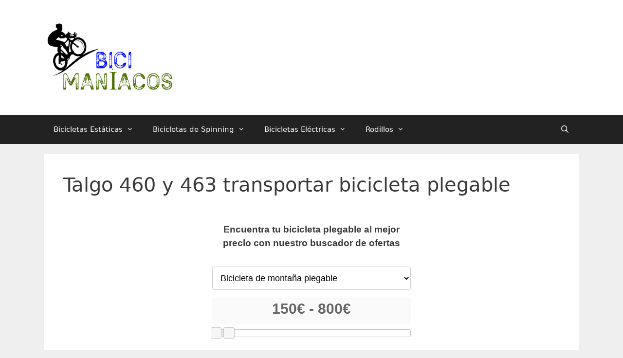

--- FILE ---
content_type: text/html; charset=UTF-8
request_url: https://bicimaniacos.net/talgo-460-y-463-transportar-bicicleta-plegable/
body_size: 15115
content:
<!DOCTYPE html>
<html lang="es" prefix="og: https://ogp.me/ns#">
<head>
	<meta charset="UTF-8">
	<link rel="profile" href="https://gmpg.org/xfn/11">
	<meta name="viewport" content="width=device-width, initial-scale=1">
<!-- Optimización para motores de búsqueda de Rank Math - https://s.rankmath.com/home -->
<title>▷ Talgo 460 Y 463 Transportar Bicicleta Plegable 【2026】: 🔥 Al Mejor Precio 🔥</title>
<meta name="description" content="Si quieres una bicicleta que puedas desplazar de forma fácil pero que no te ocupe bastante espacio en tu apartamento, échale una ojeada a una talgo 460 y 463 transportar bicicleta plegable."/>
<meta name="robots" content="follow, index, max-snippet:-1, max-video-preview:-1, max-image-preview:large"/>
<link rel="canonical" href="https://bicimaniacos.net/talgo-460-y-463-transportar-bicicleta-plegable/" />
<meta property="og:locale" content="es_ES" />
<meta property="og:type" content="article" />
<meta property="og:title" content="▷ Talgo 460 Y 463 Transportar Bicicleta Plegable 【2026】: 🔥 Al Mejor Precio 🔥" />
<meta property="og:description" content="Si quieres una bicicleta que puedas desplazar de forma fácil pero que no te ocupe bastante espacio en tu apartamento, échale una ojeada a una talgo 460 y 463 transportar bicicleta plegable." />
<meta property="og:url" content="https://bicimaniacos.net/talgo-460-y-463-transportar-bicicleta-plegable/" />
<meta property="og:site_name" content="Título del sitio" />
<meta name="twitter:card" content="summary_large_image" />
<meta name="twitter:title" content="▷ Talgo 460 Y 463 Transportar Bicicleta Plegable 【2026】: 🔥 Al Mejor Precio 🔥" />
<meta name="twitter:description" content="Si quieres una bicicleta que puedas desplazar de forma fácil pero que no te ocupe bastante espacio en tu apartamento, échale una ojeada a una talgo 460 y 463 transportar bicicleta plegable." />
<meta name="twitter:site" content="@saysmus" />
<meta name="twitter:creator" content="@saysmus" />
<meta name="twitter:label1" content="Tiempo de lectura" />
<meta name="twitter:data1" content="2 minutos" />
<!-- /Plugin Rank Math WordPress SEO -->

<link rel='dns-prefetch' href='//www.googletagmanager.com' />
<link rel='dns-prefetch' href='//s.w.org' />
<link rel="alternate" type="application/rss+xml" title="Título del sitio &raquo; Feed" href="https://bicimaniacos.net/feed/" />
<link rel="alternate" type="application/rss+xml" title="Título del sitio &raquo; Feed de los comentarios" href="https://bicimaniacos.net/comments/feed/" />
<script>
window._wpemojiSettings = {"baseUrl":"https:\/\/s.w.org\/images\/core\/emoji\/14.0.0\/72x72\/","ext":".png","svgUrl":"https:\/\/s.w.org\/images\/core\/emoji\/14.0.0\/svg\/","svgExt":".svg","source":{"concatemoji":"https:\/\/bicimaniacos.net\/wp-includes\/js\/wp-emoji-release.min.js?ver=6.0.11"}};
/*! This file is auto-generated */
!function(e,a,t){var n,r,o,i=a.createElement("canvas"),p=i.getContext&&i.getContext("2d");function s(e,t){var a=String.fromCharCode,e=(p.clearRect(0,0,i.width,i.height),p.fillText(a.apply(this,e),0,0),i.toDataURL());return p.clearRect(0,0,i.width,i.height),p.fillText(a.apply(this,t),0,0),e===i.toDataURL()}function c(e){var t=a.createElement("script");t.src=e,t.defer=t.type="text/javascript",a.getElementsByTagName("head")[0].appendChild(t)}for(o=Array("flag","emoji"),t.supports={everything:!0,everythingExceptFlag:!0},r=0;r<o.length;r++)t.supports[o[r]]=function(e){if(!p||!p.fillText)return!1;switch(p.textBaseline="top",p.font="600 32px Arial",e){case"flag":return s([127987,65039,8205,9895,65039],[127987,65039,8203,9895,65039])?!1:!s([55356,56826,55356,56819],[55356,56826,8203,55356,56819])&&!s([55356,57332,56128,56423,56128,56418,56128,56421,56128,56430,56128,56423,56128,56447],[55356,57332,8203,56128,56423,8203,56128,56418,8203,56128,56421,8203,56128,56430,8203,56128,56423,8203,56128,56447]);case"emoji":return!s([129777,127995,8205,129778,127999],[129777,127995,8203,129778,127999])}return!1}(o[r]),t.supports.everything=t.supports.everything&&t.supports[o[r]],"flag"!==o[r]&&(t.supports.everythingExceptFlag=t.supports.everythingExceptFlag&&t.supports[o[r]]);t.supports.everythingExceptFlag=t.supports.everythingExceptFlag&&!t.supports.flag,t.DOMReady=!1,t.readyCallback=function(){t.DOMReady=!0},t.supports.everything||(n=function(){t.readyCallback()},a.addEventListener?(a.addEventListener("DOMContentLoaded",n,!1),e.addEventListener("load",n,!1)):(e.attachEvent("onload",n),a.attachEvent("onreadystatechange",function(){"complete"===a.readyState&&t.readyCallback()})),(e=t.source||{}).concatemoji?c(e.concatemoji):e.wpemoji&&e.twemoji&&(c(e.twemoji),c(e.wpemoji)))}(window,document,window._wpemojiSettings);
</script>
<style>
img.wp-smiley,
img.emoji {
	display: inline !important;
	border: none !important;
	box-shadow: none !important;
	height: 1em !important;
	width: 1em !important;
	margin: 0 0.07em !important;
	vertical-align: -0.1em !important;
	background: none !important;
	padding: 0 !important;
}
</style>
	<link rel='stylesheet' id='toc-screen-css'  href='https://bicimaniacos.net/wp-content/plugins/table-of-contents-plus/screen.min.css?ver=2212' media='all' />
<link rel='stylesheet' id='generate-style-css'  href='https://bicimaniacos.net/wp-content/themes/generatepress/assets/css/all.min.css?ver=3.1.3' media='all' />
<style id='generate-style-inline-css'>
body{background-color:#efefef;color:#3a3a3a;}a{color:#1e73be;}a:hover, a:focus, a:active{color:#000000;}body .grid-container{max-width:1100px;}.wp-block-group__inner-container{max-width:1100px;margin-left:auto;margin-right:auto;}.site-header .header-image{width:270px;}.generate-back-to-top{font-size:20px;border-radius:3px;position:fixed;bottom:30px;right:30px;line-height:40px;width:40px;text-align:center;z-index:10;transition:opacity 300ms ease-in-out;}.navigation-search{position:absolute;left:-99999px;pointer-events:none;visibility:hidden;z-index:20;width:100%;top:0;transition:opacity 100ms ease-in-out;opacity:0;}.navigation-search.nav-search-active{left:0;right:0;pointer-events:auto;visibility:visible;opacity:1;}.navigation-search input[type="search"]{outline:0;border:0;vertical-align:bottom;line-height:1;opacity:0.9;width:100%;z-index:20;border-radius:0;-webkit-appearance:none;height:60px;}.navigation-search input::-ms-clear{display:none;width:0;height:0;}.navigation-search input::-ms-reveal{display:none;width:0;height:0;}.navigation-search input::-webkit-search-decoration, .navigation-search input::-webkit-search-cancel-button, .navigation-search input::-webkit-search-results-button, .navigation-search input::-webkit-search-results-decoration{display:none;}.main-navigation li.search-item{z-index:21;}li.search-item.active{transition:opacity 100ms ease-in-out;}.nav-left-sidebar .main-navigation li.search-item.active,.nav-right-sidebar .main-navigation li.search-item.active{width:auto;display:inline-block;float:right;}.gen-sidebar-nav .navigation-search{top:auto;bottom:0;}:root{--contrast:#222222;--contrast-2:#575760;--contrast-3:#b2b2be;--base:#f0f0f0;--base-2:#f7f8f9;--base-3:#ffffff;--accent:#1e73be;}.has-contrast-color{color:#222222;}.has-contrast-background-color{background-color:#222222;}.has-contrast-2-color{color:#575760;}.has-contrast-2-background-color{background-color:#575760;}.has-contrast-3-color{color:#b2b2be;}.has-contrast-3-background-color{background-color:#b2b2be;}.has-base-color{color:#f0f0f0;}.has-base-background-color{background-color:#f0f0f0;}.has-base-2-color{color:#f7f8f9;}.has-base-2-background-color{background-color:#f7f8f9;}.has-base-3-color{color:#ffffff;}.has-base-3-background-color{background-color:#ffffff;}.has-accent-color{color:#1e73be;}.has-accent-background-color{background-color:#1e73be;}body, button, input, select, textarea{font-family:-apple-system, system-ui, BlinkMacSystemFont, "Segoe UI", Helvetica, Arial, sans-serif, "Apple Color Emoji", "Segoe UI Emoji", "Segoe UI Symbol";}body{line-height:1.5;}.entry-content > [class*="wp-block-"]:not(:last-child){margin-bottom:1.5em;}.main-title{font-size:45px;}.main-navigation .main-nav ul ul li a{font-size:14px;}.sidebar .widget, .footer-widgets .widget{font-size:17px;}h1{font-weight:300;font-size:40px;}h2{font-weight:300;font-size:30px;}h3{font-size:20px;}h4{font-size:inherit;}h5{font-size:inherit;}@media (max-width:768px){.main-title{font-size:30px;}h1{font-size:30px;}h2{font-size:25px;}}.top-bar{background-color:#636363;color:#ffffff;}.top-bar a{color:#ffffff;}.top-bar a:hover{color:#303030;}.site-header{background-color:#ffffff;color:#3a3a3a;}.site-header a{color:#3a3a3a;}.main-title a,.main-title a:hover{color:#222222;}.site-description{color:#757575;}.main-navigation,.main-navigation ul ul{background-color:#222222;}.main-navigation .main-nav ul li a, .main-navigation .menu-toggle, .main-navigation .menu-bar-items{color:#ffffff;}.main-navigation .main-nav ul li:not([class*="current-menu-"]):hover > a, .main-navigation .main-nav ul li:not([class*="current-menu-"]):focus > a, .main-navigation .main-nav ul li.sfHover:not([class*="current-menu-"]) > a, .main-navigation .menu-bar-item:hover > a, .main-navigation .menu-bar-item.sfHover > a{color:#ffffff;background-color:#3f3f3f;}button.menu-toggle:hover,button.menu-toggle:focus,.main-navigation .mobile-bar-items a,.main-navigation .mobile-bar-items a:hover,.main-navigation .mobile-bar-items a:focus{color:#ffffff;}.main-navigation .main-nav ul li[class*="current-menu-"] > a{color:#ffffff;background-color:#3f3f3f;}.navigation-search input[type="search"],.navigation-search input[type="search"]:active, .navigation-search input[type="search"]:focus, .main-navigation .main-nav ul li.search-item.active > a, .main-navigation .menu-bar-items .search-item.active > a{color:#ffffff;background-color:#3f3f3f;}.main-navigation ul ul{background-color:#3f3f3f;}.main-navigation .main-nav ul ul li a{color:#ffffff;}.main-navigation .main-nav ul ul li:not([class*="current-menu-"]):hover > a,.main-navigation .main-nav ul ul li:not([class*="current-menu-"]):focus > a, .main-navigation .main-nav ul ul li.sfHover:not([class*="current-menu-"]) > a{color:#ffffff;background-color:#4f4f4f;}.main-navigation .main-nav ul ul li[class*="current-menu-"] > a{color:#ffffff;background-color:#4f4f4f;}.separate-containers .inside-article, .separate-containers .comments-area, .separate-containers .page-header, .one-container .container, .separate-containers .paging-navigation, .inside-page-header{background-color:#ffffff;}.entry-meta{color:#595959;}.entry-meta a{color:#595959;}.entry-meta a:hover{color:#1e73be;}.sidebar .widget{background-color:#ffffff;}.sidebar .widget .widget-title{color:#000000;}.footer-widgets{background-color:#ffffff;}.footer-widgets .widget-title{color:#000000;}.site-info{color:#ffffff;background-color:#222222;}.site-info a{color:#ffffff;}.site-info a:hover{color:#606060;}.footer-bar .widget_nav_menu .current-menu-item a{color:#606060;}input[type="text"],input[type="email"],input[type="url"],input[type="password"],input[type="search"],input[type="tel"],input[type="number"],textarea,select{color:#666666;background-color:#fafafa;border-color:#cccccc;}input[type="text"]:focus,input[type="email"]:focus,input[type="url"]:focus,input[type="password"]:focus,input[type="search"]:focus,input[type="tel"]:focus,input[type="number"]:focus,textarea:focus,select:focus{color:#666666;background-color:#ffffff;border-color:#bfbfbf;}button,html input[type="button"],input[type="reset"],input[type="submit"],a.button,a.wp-block-button__link:not(.has-background){color:#ffffff;background-color:#666666;}button:hover,html input[type="button"]:hover,input[type="reset"]:hover,input[type="submit"]:hover,a.button:hover,button:focus,html input[type="button"]:focus,input[type="reset"]:focus,input[type="submit"]:focus,a.button:focus,a.wp-block-button__link:not(.has-background):active,a.wp-block-button__link:not(.has-background):focus,a.wp-block-button__link:not(.has-background):hover{color:#ffffff;background-color:#3f3f3f;}a.generate-back-to-top{background-color:rgba( 0,0,0,0.4 );color:#ffffff;}a.generate-back-to-top:hover,a.generate-back-to-top:focus{background-color:rgba( 0,0,0,0.6 );color:#ffffff;}@media (max-width:768px){.main-navigation .menu-bar-item:hover > a, .main-navigation .menu-bar-item.sfHover > a{background:none;color:#ffffff;}}.inside-top-bar{padding:10px;}.inside-header{padding:40px;}.site-main .wp-block-group__inner-container{padding:40px;}.entry-content .alignwide, body:not(.no-sidebar) .entry-content .alignfull{margin-left:-40px;width:calc(100% + 80px);max-width:calc(100% + 80px);}.rtl .menu-item-has-children .dropdown-menu-toggle{padding-left:20px;}.rtl .main-navigation .main-nav ul li.menu-item-has-children > a{padding-right:20px;}.site-info{padding:20px;}@media (max-width:768px){.separate-containers .inside-article, .separate-containers .comments-area, .separate-containers .page-header, .separate-containers .paging-navigation, .one-container .site-content, .inside-page-header{padding:30px;}.site-main .wp-block-group__inner-container{padding:30px;}.site-info{padding-right:10px;padding-left:10px;}.entry-content .alignwide, body:not(.no-sidebar) .entry-content .alignfull{margin-left:-30px;width:calc(100% + 60px);max-width:calc(100% + 60px);}}.one-container .sidebar .widget{padding:0px;}/* End cached CSS */@media (max-width:768px){.main-navigation .menu-toggle,.main-navigation .mobile-bar-items,.sidebar-nav-mobile:not(#sticky-placeholder){display:block;}.main-navigation ul,.gen-sidebar-nav{display:none;}[class*="nav-float-"] .site-header .inside-header > *{float:none;clear:both;}}
</style>
<link rel='stylesheet' id='generate-font-icons-css'  href='https://bicimaniacos.net/wp-content/themes/generatepress/assets/css/components/font-icons.min.css?ver=3.1.3' media='all' />
<link rel='stylesheet' id='aawp-styles-css'  href='https://bicimaniacos.net/wp-content/plugins/aawp/public/assets/css/styles.min.css?ver=3.14.2' media='all' />
<script src='https://bicimaniacos.net/wp-includes/js/jquery/jquery.min.js?ver=3.6.0' id='jquery-core-js'></script>
<script src='https://bicimaniacos.net/wp-includes/js/jquery/jquery-migrate.min.js?ver=3.3.2' id='jquery-migrate-js'></script>

<!-- Fragmento de código de Google Analytics añadido por Site Kit -->
<script src='https://www.googletagmanager.com/gtag/js?id=UA-177776579-1' id='google_gtagjs-js' async></script>
<script id='google_gtagjs-js-after'>
window.dataLayer = window.dataLayer || [];function gtag(){dataLayer.push(arguments);}
gtag('set', 'linker', {"domains":["bicimaniacos.net"]} );
gtag("js", new Date());
gtag("set", "developer_id.dZTNiMT", true);
gtag("config", "UA-177776579-1", {"anonymize_ip":true});
</script>

<!-- Final del fragmento de código de Google Analytics añadido por Site Kit -->
<link rel="https://api.w.org/" href="https://bicimaniacos.net/wp-json/" /><link rel="alternate" type="application/json" href="https://bicimaniacos.net/wp-json/wp/v2/pages/30675" /><link rel="EditURI" type="application/rsd+xml" title="RSD" href="https://bicimaniacos.net/xmlrpc.php?rsd" />
<link rel="wlwmanifest" type="application/wlwmanifest+xml" href="https://bicimaniacos.net/wp-includes/wlwmanifest.xml" /> 
<meta name="generator" content="WordPress 6.0.11" />
<link rel='shortlink' href='https://bicimaniacos.net/?p=30675' />
<link rel="alternate" type="application/json+oembed" href="https://bicimaniacos.net/wp-json/oembed/1.0/embed?url=https%3A%2F%2Fbicimaniacos.net%2Ftalgo-460-y-463-transportar-bicicleta-plegable%2F" />
<link rel="alternate" type="text/xml+oembed" href="https://bicimaniacos.net/wp-json/oembed/1.0/embed?url=https%3A%2F%2Fbicimaniacos.net%2Ftalgo-460-y-463-transportar-bicicleta-plegable%2F&#038;format=xml" />
<style type="text/css">.aawp .aawp-tb__row--highlight{background-color:#256aaf;}.aawp .aawp-tb__row--highlight{color:#256aaf;}.aawp .aawp-tb__row--highlight a{color:#256aaf;}</style>


	
	<link rel="stylesheet" href="//code.jquery.com/ui/1.12.1/themes/base/jquery-ui.css">
	
<script src="https://code.jquery.com/jquery-1.12.4.js"></script>
	<script src="https://code.jquery.com/ui/1.12.1/jquery-ui.js"></script>
<script type="text/javascript" src="//cdnjs.cloudflare.com/ajax/libs/jqueryui-touch-punch/0.2.3/jquery.ui.touch-punch.min.js"></script>	





<meta name="generator" content="Site Kit by Google 1.89.0" />
<!-- Fragmento de código de Google Adsense añadido por Site Kit -->
<meta name="google-adsense-platform-account" content="ca-host-pub-2644536267352236">
<meta name="google-adsense-platform-domain" content="sitekit.withgoogle.com">
<!-- Final del fragmento de código de Google Adsense añadido por Site Kit -->
<style>.recentcomments a{display:inline !important;padding:0 !important;margin:0 !important;}</style><link rel="icon" href="https://bicimaniacos.net/wp-content/uploads/2020/09/cropped-favicon-32x32.png" sizes="32x32" />
<link rel="icon" href="https://bicimaniacos.net/wp-content/uploads/2020/09/cropped-favicon-192x192.png" sizes="192x192" />
<link rel="apple-touch-icon" href="https://bicimaniacos.net/wp-content/uploads/2020/09/cropped-favicon-180x180.png" />
<meta name="msapplication-TileImage" content="https://bicimaniacos.net/wp-content/uploads/2020/09/cropped-favicon-270x270.png" />
</head>

<body data-rsssl=1 class="page-template-default page page-id-30675 wp-custom-logo wp-embed-responsive aawp-custom no-sidebar nav-below-header separate-containers fluid-header active-footer-widgets-0 nav-search-enabled nav-aligned-left header-aligned-left dropdown-hover" itemtype="https://schema.org/WebPage" itemscope>
	<a class="screen-reader-text skip-link" href="#content" title="Saltar al contenido">Saltar al contenido</a>		<header class="site-header" id="masthead" aria-label="Sitio"  itemtype="https://schema.org/WPHeader" itemscope>
			<div class="inside-header grid-container grid-parent">
				<div class="site-logo">
					<a href="https://bicimaniacos.net/" title="Título del sitio" rel="home">
						<img  class="header-image is-logo-image" alt="Título del sitio" src="https://bicimaniacos.net/wp-content/uploads/2020/09/logo.png" title="Título del sitio" srcset="https://bicimaniacos.net/wp-content/uploads/2020/09/logo.png 1x, https://bicimaniacos.net/wp-content/uploads/2020/09/logo.png 2x" width="393" height="227" />
					</a>
				</div>			</div>
		</header>
				<nav class="main-navigation sub-menu-right" id="site-navigation" aria-label="Principal"  itemtype="https://schema.org/SiteNavigationElement" itemscope>
			<div class="inside-navigation grid-container grid-parent">
				<form method="get" class="search-form navigation-search" action="https://bicimaniacos.net/">
					<input type="search" class="search-field" value="" name="s" title="Buscar" />
				</form>		<div class="mobile-bar-items">
						<span class="search-item">
				<a aria-label="Abrir la barra de búsqueda" href="#">
									</a>
			</span>
		</div>
						<button class="menu-toggle" aria-controls="primary-menu" aria-expanded="false">
					<span class="mobile-menu">Menú</span>				</button>
				<div id="primary-menu" class="main-nav"><ul id="menu-menu-1" class=" menu sf-menu"><li id="menu-item-18074" class="menu-item menu-item-type-custom menu-item-object-custom menu-item-has-children menu-item-18074"><a href="https://bicimaniacos.net/bicicleta-estatica/">Bicicletas Estáticas<span role="presentation" class="dropdown-menu-toggle"></span></a>
<ul class="sub-menu">
	<li id="menu-item-18095" class="menu-item menu-item-type-custom menu-item-object-custom menu-item-has-children menu-item-18095"><a href="#">Tipo<span role="presentation" class="dropdown-menu-toggle"></span></a>
	<ul class="sub-menu">
		<li id="menu-item-18246" class="menu-item menu-item-type-custom menu-item-object-custom menu-item-18246"><a href="https://bicimaniacos.net/bicicleta-estatica-antigua/">Antigua</a></li>
		<li id="menu-item-18076" class="menu-item menu-item-type-custom menu-item-object-custom menu-item-18076"><a href="https://bicimaniacos.net/bicicleta-estatica-con-respaldo/">Con Respaldo</a></li>
		<li id="menu-item-18255" class="menu-item menu-item-type-custom menu-item-object-custom menu-item-18255"><a href="https://bicimaniacos.net/bicicleta-estatica-indoor/">Indoor</a></li>
		<li id="menu-item-18080" class="menu-item menu-item-type-custom menu-item-object-custom menu-item-18080"><a href="https://bicimaniacos.net/bicicleta-estatica-magnetica/">Magnética</a></li>
		<li id="menu-item-18077" class="menu-item menu-item-type-custom menu-item-object-custom menu-item-18077"><a href="https://bicimaniacos.net/mini-bicicleta-estatica/">Mini</a></li>
		<li id="menu-item-18075" class="menu-item menu-item-type-custom menu-item-object-custom menu-item-18075"><a href="https://bicimaniacos.net/bicicleta-estatica-plegable/">Plegable</a></li>
		<li id="menu-item-18079" class="menu-item menu-item-type-custom menu-item-object-custom menu-item-18079"><a href="https://bicimaniacos.net/bicicleta-estatica-profesional/">Profesional</a></li>
		<li id="menu-item-18078" class="menu-item menu-item-type-custom menu-item-object-custom menu-item-18078"><a href="https://bicimaniacos.net/bicicleta-estatica-reclinada/">Reclinada</a></li>
		<li id="menu-item-18242" class="menu-item menu-item-type-custom menu-item-object-custom menu-item-18242"><a href="https://bicimaniacos.net/bicicleta-estatica-sentada/">Sentada</a></li>
		<li id="menu-item-18083" class="menu-item menu-item-type-custom menu-item-object-custom menu-item-18083"><a href="https://bicimaniacos.net/soporte-para-bicicleta-estatica/">Soporte</a></li>
	</ul>
</li>
	<li id="menu-item-18096" class="menu-item menu-item-type-custom menu-item-object-custom menu-item-has-children menu-item-18096"><a href="#">Marca<span role="presentation" class="dropdown-menu-toggle"></span></a>
	<ul class="sub-menu">
		<li id="menu-item-18230" class="menu-item menu-item-type-custom menu-item-object-custom menu-item-18230"><a href="https://bicimaniacos.net/bicicleta-estatica-basic-mag/">Basic Mag</a></li>
		<li id="menu-item-18084" class="menu-item menu-item-type-custom menu-item-object-custom menu-item-18084"><a href="https://bicimaniacos.net/bicicleta-estatica-bh/">BH</a></li>
		<li id="menu-item-18225" class="menu-item menu-item-type-custom menu-item-object-custom menu-item-18225"><a href="https://bicimaniacos.net/bicicleta-estatica-bkool/">Bkool</a></li>
		<li id="menu-item-18085" class="menu-item menu-item-type-custom menu-item-object-custom menu-item-18085"><a href="https://bicimaniacos.net/bicicleta-estatica-cecotec/">Cecotec</a></li>
		<li id="menu-item-18217" class="menu-item menu-item-type-custom menu-item-object-custom menu-item-18217"><a href="https://bicimaniacos.net/bicicleta-estatica-diadora/">Diadora</a></li>
		<li id="menu-item-18086" class="menu-item menu-item-type-custom menu-item-object-custom menu-item-18086"><a href="https://bicimaniacos.net/bicicleta-estatica-domyos/">Domyos</a></li>
		<li id="menu-item-18088" class="menu-item menu-item-type-custom menu-item-object-custom menu-item-18088"><a href="https://bicimaniacos.net/bicicleta-estatica-fitfiu/">Fitfiu</a></li>
		<li id="menu-item-18250" class="menu-item menu-item-type-custom menu-item-object-custom menu-item-18250"><a href="https://bicimaniacos.net/bicicleta-estatica-fytter/">Fytter</a></li>
		<li id="menu-item-18233" class="menu-item menu-item-type-custom menu-item-object-custom menu-item-18233"><a href="https://bicimaniacos.net/bicicleta-estatica-kettler/">Kettler</a></li>
		<li id="menu-item-18237" class="menu-item menu-item-type-custom menu-item-object-custom menu-item-18237"><a href="https://bicimaniacos.net/bicicleta-estatica-proform/">Proform</a></li>
		<li id="menu-item-18089" class="menu-item menu-item-type-custom menu-item-object-custom menu-item-18089"><a href="https://bicimaniacos.net/bicicleta-estatica-reebok/">Reebok</a></li>
		<li id="menu-item-18090" class="menu-item menu-item-type-custom menu-item-object-custom menu-item-18090"><a href="https://bicimaniacos.net/bicicleta-estatica-runfit/">Runfit</a></li>
		<li id="menu-item-18087" class="menu-item menu-item-type-custom menu-item-object-custom menu-item-18087"><a href="https://bicimaniacos.net/bicicleta-estatica-salter/">Salter</a></li>
		<li id="menu-item-18226" class="menu-item menu-item-type-custom menu-item-object-custom menu-item-18226"><a href="https://bicimaniacos.net/bicicleta-estatica-technogym/">Technogym</a></li>
	</ul>
</li>
</ul>
</li>
<li id="menu-item-7072" class="menu-item menu-item-type-custom menu-item-object-custom menu-item-has-children menu-item-7072"><a href="https://bicimaniacos.net/bicicleta-de-spinning/">Bicicletas de Spinning<span role="presentation" class="dropdown-menu-toggle"></span></a>
<ul class="sub-menu">
	<li id="menu-item-18093" class="menu-item menu-item-type-custom menu-item-object-custom menu-item-has-children menu-item-18093"><a href="#">Tipo<span role="presentation" class="dropdown-menu-toggle"></span></a>
	<ul class="sub-menu">
		<li id="menu-item-7076" class="menu-item menu-item-type-custom menu-item-object-custom menu-item-7076"><a href="https://bicimaniacos.net/bicicleta-spinning-magnetica/">Magnética</a></li>
		<li id="menu-item-7074" class="menu-item menu-item-type-custom menu-item-object-custom menu-item-7074"><a href="https://bicimaniacos.net/bicicleta-spinning-plegable/">Plegable</a></li>
		<li id="menu-item-7075" class="menu-item menu-item-type-custom menu-item-object-custom menu-item-7075"><a href="https://bicimaniacos.net/bicicleta-spinning-profesional/">Profesional</a></li>
	</ul>
</li>
	<li id="menu-item-18094" class="menu-item menu-item-type-custom menu-item-object-custom menu-item-has-children menu-item-18094"><a href="#">Marca<span role="presentation" class="dropdown-menu-toggle"></span></a>
	<ul class="sub-menu">
		<li id="menu-item-7079" class="menu-item menu-item-type-custom menu-item-object-custom menu-item-7079"><a href="https://bicimaniacos.net/bicicleta-spinning-bh/">BH</a></li>
		<li id="menu-item-7080" class="menu-item menu-item-type-custom menu-item-object-custom menu-item-7080"><a href="https://bicimaniacos.net/bicicleta-spinning-bodytone/">Bodytone</a></li>
		<li id="menu-item-7078" class="menu-item menu-item-type-custom menu-item-object-custom menu-item-7078"><a href="https://bicimaniacos.net/bicicleta-spinning-cecotec/">Cecotec</a></li>
		<li id="menu-item-18373" class="menu-item menu-item-type-custom menu-item-object-custom menu-item-18373"><a href="https://bicimaniacos.net/bicicleta-de-spinning-fassi/">Fassi</a></li>
		<li id="menu-item-7081" class="menu-item menu-item-type-custom menu-item-object-custom menu-item-7081"><a href="https://bicimaniacos.net/bicicleta-spinning-fitfiu/">Fitfiu</a></li>
		<li id="menu-item-18310" class="menu-item menu-item-type-custom menu-item-object-custom menu-item-18310"><a href="https://bicimaniacos.net/bicicleta-de-spinning-gelusa/">Gelusa</a></li>
		<li id="menu-item-7083" class="menu-item menu-item-type-custom menu-item-object-custom menu-item-7083"><a href="https://bicimaniacos.net/bicicleta-spinning-keiser/">Keiser</a></li>
		<li id="menu-item-7082" class="menu-item menu-item-type-custom menu-item-object-custom menu-item-7082"><a href="https://bicimaniacos.net/bicicleta-spinning-salter/">Salter</a></li>
		<li id="menu-item-18269" class="menu-item menu-item-type-custom menu-item-object-custom menu-item-18269"><a href="https://bicimaniacos.net/bicicleta-de-spinning-schwinn/">Schwinn</a></li>
		<li id="menu-item-7084" class="menu-item menu-item-type-custom menu-item-object-custom menu-item-7084"><a href="https://bicimaniacos.net/bicicleta-spinning-tomahawk/">Tomahawk</a></li>
	</ul>
</li>
	<li id="menu-item-26280" class="menu-item menu-item-type-custom menu-item-object-custom menu-item-has-children menu-item-26280"><a href="https://bicimaniacos.net/accesorios-para-bicicletas-de-spinning/">Accesorios<span role="presentation" class="dropdown-menu-toggle"></span></a>
	<ul class="sub-menu">
		<li id="menu-item-26281" class="menu-item menu-item-type-custom menu-item-object-custom menu-item-26281"><a href="https://bicimaniacos.net/velocimetro-para-bicicleta-de-spinning/">Velocímetros</a></li>
	</ul>
</li>
</ul>
</li>
<li id="menu-item-26184" class="menu-item menu-item-type-custom menu-item-object-custom menu-item-has-children menu-item-26184"><a href="https://bicimaniacos.net/bicicleta-electrica/">Bicicletas Eléctricas<span role="presentation" class="dropdown-menu-toggle"></span></a>
<ul class="sub-menu">
	<li id="menu-item-26205" class="menu-item menu-item-type-custom menu-item-object-custom menu-item-has-children menu-item-26205"><a href="https://bicimaniacos.net/tipos-de-bicicletas-electricas/">Tipo<span role="presentation" class="dropdown-menu-toggle"></span></a>
	<ul class="sub-menu">
		<li id="menu-item-26185" class="menu-item menu-item-type-custom menu-item-object-custom menu-item-26185"><a href="https://bicimaniacos.net/bicicleta-electrica-de-1000w/">1000w</a></li>
		<li id="menu-item-26203" class="menu-item menu-item-type-custom menu-item-object-custom menu-item-26203"><a href="https://bicimaniacos.net/bicicleta-electrica-de-tres-ruedas/">3 ruedas</a></li>
		<li id="menu-item-26186" class="menu-item menu-item-type-custom menu-item-object-custom menu-item-26186"><a href="https://bicimaniacos.net/bicicleta-electrica-para-adulto/">Adulto</a></li>
		<li id="menu-item-26187" class="menu-item menu-item-type-custom menu-item-object-custom menu-item-26187"><a href="https://bicimaniacos.net/bicicleta-electrica-de-aluminio/">Aluminio</a></li>
		<li id="menu-item-26188" class="menu-item menu-item-type-custom menu-item-object-custom menu-item-26188"><a href="https://bicimaniacos.net/bicicleta-electrica-barata/">Baratas</a></li>
		<li id="menu-item-26250" class="menu-item menu-item-type-custom menu-item-object-custom menu-item-26250"><a href="https://bicimaniacos.net/bicicleta-electrica-doble-suspension/">Doble Suspensión</a></li>
		<li id="menu-item-26189" class="menu-item menu-item-type-custom menu-item-object-custom menu-item-26189"><a href="https://bicimaniacos.net/bicicleta-electrica-hercules/">Hércules</a></li>
		<li id="menu-item-26190" class="menu-item menu-item-type-custom menu-item-object-custom menu-item-26190"><a href="https://bicimaniacos.net/bicicleta-electrica-hibrida/">Híbrida</a></li>
		<li id="menu-item-26191" class="menu-item menu-item-type-custom menu-item-object-custom menu-item-26191"><a href="https://bicimaniacos.net/bicicleta-electrica-infantil/">Infantil</a></li>
		<li id="menu-item-26192" class="menu-item menu-item-type-custom menu-item-object-custom menu-item-26192"><a href="https://bicimaniacos.net/bicicleta-electrica-ligera/">Ligera</a></li>
		<li id="menu-item-26193" class="menu-item menu-item-type-custom menu-item-object-custom menu-item-26193"><a href="https://bicimaniacos.net/mini-bicicleta-electrica/">Mini</a></li>
		<li id="menu-item-26194" class="menu-item menu-item-type-custom menu-item-object-custom menu-item-26194"><a href="https://bicimaniacos.net/bicicleta-electrica-con-motor-central/">Motor Central</a></li>
		<li id="menu-item-26195" class="menu-item menu-item-type-custom menu-item-object-custom menu-item-26195"><a href="https://bicimaniacos.net/bicicleta-electrica-para-mujer/">Mujer</a></li>
		<li id="menu-item-26196" class="menu-item menu-item-type-custom menu-item-object-custom menu-item-26196"><a href="https://bicimaniacos.net/bicicleta-electrica-de-nieve/">Nieve</a></li>
		<li id="menu-item-26197" class="menu-item menu-item-type-custom menu-item-object-custom menu-item-26197"><a href="https://bicimaniacos.net/bicicleta-electrica-para-ninos/">Niños</a></li>
		<li id="menu-item-26198" class="menu-item menu-item-type-custom menu-item-object-custom menu-item-26198"><a href="https://bicimaniacos.net/bicicleta-electrica-de-paseo/">Paseo</a></li>
		<li id="menu-item-26199" class="menu-item menu-item-type-custom menu-item-object-custom menu-item-26199"><a href="https://bicimaniacos.net/bicicleta-electrica-plegable/">Plegable</a></li>
		<li id="menu-item-26200" class="menu-item menu-item-type-custom menu-item-object-custom menu-item-26200"><a href="https://bicimaniacos.net/bicicleta-electrica-potente/">Potente</a></li>
		<li id="menu-item-26201" class="menu-item menu-item-type-custom menu-item-object-custom menu-item-26201"><a href="https://bicimaniacos.net/bicicleta-electrica-retro/">Retro</a></li>
		<li id="menu-item-26202" class="menu-item menu-item-type-custom menu-item-object-custom menu-item-26202"><a href="https://bicimaniacos.net/bicicleta-electrica-sin-pedales/">Sin Pedales</a></li>
		<li id="menu-item-26204" class="menu-item menu-item-type-custom menu-item-object-custom menu-item-26204"><a href="https://bicimaniacos.net/bicicleta-electrica-vintage/">Vintage</a></li>
	</ul>
</li>
	<li id="menu-item-26206" class="menu-item menu-item-type-custom menu-item-object-custom menu-item-has-children menu-item-26206"><a href="https://bicimaniacos.net/marcas-de-bicicletas-electricas/">Marca<span role="presentation" class="dropdown-menu-toggle"></span></a>
	<ul class="sub-menu">
		<li id="menu-item-26207" class="menu-item menu-item-type-custom menu-item-object-custom menu-item-26207"><a href="https://bicimaniacos.net/bicicleta-electrica-ancheer/">Ancheer</a></li>
		<li id="menu-item-26208" class="menu-item menu-item-type-custom menu-item-object-custom menu-item-26208"><a href="https://bicimaniacos.net/bafang-bicicleta-electrica/">Bafang</a></li>
		<li id="menu-item-26209" class="menu-item menu-item-type-custom menu-item-object-custom menu-item-26209"><a href="https://bicimaniacos.net/bicicleta-electrica-bh/">BH</a></li>
		<li id="menu-item-26210" class="menu-item menu-item-type-custom menu-item-object-custom menu-item-26210"><a href="https://bicimaniacos.net/bicicleta-electrica-bosch/">Bosch</a></li>
		<li id="menu-item-26211" class="menu-item menu-item-type-custom menu-item-object-custom menu-item-26211"><a href="https://bicimaniacos.net/bicicleta-btt-electrica/">BTT</a></li>
		<li id="menu-item-26252" class="menu-item menu-item-type-custom menu-item-object-custom menu-item-26252"><a href="https://bicimaniacos.net/bicicleta-electrica-bultaco/">Bultaco</a></li>
		<li id="menu-item-26212" class="menu-item menu-item-type-custom menu-item-object-custom menu-item-26212"><a href="https://bicimaniacos.net/bicicleta-electrica-cardan/">Cardan</a></li>
		<li id="menu-item-26213" class="menu-item menu-item-type-custom menu-item-object-custom menu-item-26213"><a href="https://bicimaniacos.net/bicicleta-electrica-chopper/">Chopper</a></li>
		<li id="menu-item-26214" class="menu-item menu-item-type-custom menu-item-object-custom menu-item-26214"><a href="https://bicimaniacos.net/bicicleta-electrica-cube/">Cube</a></li>
		<li id="menu-item-26215" class="menu-item menu-item-type-custom menu-item-object-custom menu-item-26215"><a href="https://bicimaniacos.net/bicicleta-electrica-ebike/">Ebike</a></li>
		<li id="menu-item-26216" class="menu-item menu-item-type-custom menu-item-object-custom menu-item-26216"><a href="https://bicimaniacos.net/bicicleta-electrica-emotion/">Emotion</a></li>
		<li id="menu-item-26217" class="menu-item menu-item-type-custom menu-item-object-custom menu-item-26217"><a href="https://bicimaniacos.net/bicicleta-electrica-enduro/">Enduro</a></li>
		<li id="menu-item-26218" class="menu-item menu-item-type-custom menu-item-object-custom menu-item-26218"><a href="https://bicimaniacos.net/bicicleta-electrica-ess-watt/">Ess Watt</a></li>
		<li id="menu-item-26219" class="menu-item menu-item-type-custom menu-item-object-custom menu-item-26219"><a href="https://bicimaniacos.net/bicicleta-electrica-fat-bike/">Fat Bike</a></li>
		<li id="menu-item-26220" class="menu-item menu-item-type-custom menu-item-object-custom menu-item-26220"><a href="https://bicimaniacos.net/bicicleta-electrica-fiido/">Fiido</a></li>
		<li id="menu-item-26221" class="menu-item menu-item-type-custom menu-item-object-custom menu-item-26221"><a href="https://bicimaniacos.net/bicicleta-electrica-focus/">Focus</a></li>
		<li id="menu-item-26222" class="menu-item menu-item-type-custom menu-item-object-custom menu-item-26222"><a href="https://bicimaniacos.net/bicicleta-electrica-giant/">Giant</a></li>
		<li id="menu-item-26223" class="menu-item menu-item-type-custom menu-item-object-custom menu-item-26223"><a href="https://bicimaniacos.net/bicicleta-electrica-ibiza/">Ibiza</a></li>
		<li id="menu-item-26224" class="menu-item menu-item-type-custom menu-item-object-custom menu-item-26224"><a href="https://bicimaniacos.net/bicicleta-electrica-ktm/">KTM</a></li>
		<li id="menu-item-26225" class="menu-item menu-item-type-custom menu-item-object-custom menu-item-26225"><a href="https://bicimaniacos.net/bicicleta-electrica-legend/">Legend</a></li>
		<li id="menu-item-26253" class="menu-item menu-item-type-custom menu-item-object-custom menu-item-26253"><a href="https://bicimaniacos.net/bicicleta-electrica-merida/">Merida</a></li>
		<li id="menu-item-26226" class="menu-item menu-item-type-custom menu-item-object-custom menu-item-26226"><a href="https://bicimaniacos.net/bicicleta-electrica-moma/">Moma</a></li>
		<li id="menu-item-26254" class="menu-item menu-item-type-custom menu-item-object-custom menu-item-26254"><a href="https://bicimaniacos.net/bicicleta-electrica-monty/">Monty</a></li>
		<li id="menu-item-26227" class="menu-item menu-item-type-custom menu-item-object-custom menu-item-26227"><a href="https://bicimaniacos.net/bicicleta-electrica-moscow/">Moscow</a></li>
		<li id="menu-item-26248" class="menu-item menu-item-type-custom menu-item-object-custom menu-item-26248"><a href="https://bicimaniacos.net/bicicleta-electrica-mtb/">MTB</a></li>
		<li id="menu-item-26228" class="menu-item menu-item-type-custom menu-item-object-custom menu-item-26228"><a href="https://bicimaniacos.net/bicicleta-electrica-munich/">Munich</a></li>
		<li id="menu-item-26229" class="menu-item menu-item-type-custom menu-item-object-custom menu-item-26229"><a href="https://bicimaniacos.net/bicicleta-electrica-nilox/">Nilox</a></li>
		<li id="menu-item-26230" class="menu-item menu-item-type-custom menu-item-object-custom menu-item-26230"><a href="https://bicimaniacos.net/bicicleta-electrica-orbea/">Orbea</a></li>
		<li id="menu-item-26231" class="menu-item menu-item-type-custom menu-item-object-custom menu-item-26231"><a href="https://bicimaniacos.net/bicicleta-electrica-samebike/">Samebike</a></li>
		<li id="menu-item-26249" class="menu-item menu-item-type-custom menu-item-object-custom menu-item-26249"><a href="https://bicimaniacos.net/bicicleta-electrica-scott/">Scott</a></li>
		<li id="menu-item-26232" class="menu-item menu-item-type-custom menu-item-object-custom menu-item-26232"><a href="https://bicimaniacos.net/bicicleta-electrica-shimano/">Shimano</a></li>
		<li id="menu-item-26233" class="menu-item menu-item-type-custom menu-item-object-custom menu-item-26233"><a href="https://bicimaniacos.net/bicicleta-electrica-smartgyro/">SmartGyro</a></li>
		<li id="menu-item-26251" class="menu-item menu-item-type-custom menu-item-object-custom menu-item-26251"><a href="https://bicimaniacos.net/bicicleta-electrica-specialized/">Specialized</a></li>
		<li id="menu-item-26234" class="menu-item menu-item-type-custom menu-item-object-custom menu-item-26234"><a href="https://bicimaniacos.net/bicicleta-electrica-trek/">Trek</a></li>
		<li id="menu-item-26235" class="menu-item menu-item-type-custom menu-item-object-custom menu-item-26235"><a href="https://bicimaniacos.net/bicicleta-electrica-trekking/">Trekking</a></li>
		<li id="menu-item-26236" class="menu-item menu-item-type-custom menu-item-object-custom menu-item-26236"><a href="https://bicimaniacos.net/bicicleta-electrica-tucano/">Tucano</a></li>
		<li id="menu-item-26237" class="menu-item menu-item-type-custom menu-item-object-custom menu-item-26237"><a href="https://bicimaniacos.net/bicicleta-electrica-windgoo/">Windgoo</a></li>
		<li id="menu-item-26247" class="menu-item menu-item-type-custom menu-item-object-custom menu-item-26247"><a href="https://bicimaniacos.net/bicicleta-electrica-xiaomi/">Xiaomi</a></li>
	</ul>
</li>
	<li id="menu-item-26238" class="menu-item menu-item-type-custom menu-item-object-custom menu-item-has-children menu-item-26238"><a href="https://bicimaniacos.net/accesorios-para-bicicletas-electricas/">Accesorios<span role="presentation" class="dropdown-menu-toggle"></span></a>
	<ul class="sub-menu">
		<li id="menu-item-26239" class="menu-item menu-item-type-custom menu-item-object-custom menu-item-26239"><a href="https://bicimaniacos.net/acelerador-para-bicicleta-electrica/">Aceleradores</a></li>
		<li id="menu-item-26240" class="menu-item menu-item-type-custom menu-item-object-custom menu-item-26240"><a href="https://bicimaniacos.net/bateria-para-bicicleta-electrica/">Baterías</a></li>
		<li id="menu-item-26241" class="menu-item menu-item-type-custom menu-item-object-custom menu-item-26241"><a href="https://bicimaniacos.net/cargador-para-bicicleta-electrica/">Cargadores</a></li>
		<li id="menu-item-26242" class="menu-item menu-item-type-custom menu-item-object-custom menu-item-26242"><a href="https://bicimaniacos.net/cuadro-de-bicicleta-electrica/">Cuadros</a></li>
		<li id="menu-item-26243" class="menu-item menu-item-type-custom menu-item-object-custom menu-item-26243"><a href="https://bicimaniacos.net/inflador-electrico-bicicleta/">Infladores</a></li>
		<li id="menu-item-26244" class="menu-item menu-item-type-custom menu-item-object-custom menu-item-26244"><a href="https://bicimaniacos.net/kit-para-bicicleta-electrica/">Kits</a></li>
		<li id="menu-item-26245" class="menu-item menu-item-type-custom menu-item-object-custom menu-item-26245"><a href="https://bicimaniacos.net/motor-electrico-para-bicicleta/">Motores</a></li>
		<li id="menu-item-26246" class="menu-item menu-item-type-custom menu-item-object-custom menu-item-26246"><a href="https://bicimaniacos.net/rueda-de-bicicleta-electrica/">Ruedas</a></li>
	</ul>
</li>
</ul>
</li>
<li id="menu-item-7073" class="menu-item menu-item-type-custom menu-item-object-custom menu-item-has-children menu-item-7073"><a href="https://bicimaniacos.net/rodillo-para-bicicleta">Rodillos<span role="presentation" class="dropdown-menu-toggle"></span></a>
<ul class="sub-menu">
	<li id="menu-item-18091" class="menu-item menu-item-type-custom menu-item-object-custom menu-item-has-children menu-item-18091"><a href="#">Tipo<span role="presentation" class="dropdown-menu-toggle"></span></a>
	<ul class="sub-menu">
		<li id="menu-item-2253" class="menu-item menu-item-type-custom menu-item-object-custom menu-item-2253"><a href="https://bicimaniacos.net/rodillo-bicicleta-29-pulgadas/">29 pulgadas</a></li>
		<li id="menu-item-2251" class="menu-item menu-item-type-custom menu-item-object-custom menu-item-2251"><a href="https://bicimaniacos.net/rodillo-bicicleta-carretera/">Carretera</a></li>
		<li id="menu-item-2258" class="menu-item menu-item-type-custom menu-item-object-custom menu-item-2258"><a href="https://bicimaniacos.net/rodillo-bicicleta-con-simulador/">Con simulador</a></li>
		<li id="menu-item-2259" class="menu-item menu-item-type-custom menu-item-object-custom menu-item-2259"><a href="https://bicimaniacos.net/rodillo-bicicleta-inteligente/">Inteligente</a></li>
		<li id="menu-item-2250" class="menu-item menu-item-type-custom menu-item-object-custom menu-item-2250"><a href="https://bicimaniacos.net/rodillo-bicicleta-montana/">Montaña</a></li>
		<li id="menu-item-2260" class="menu-item menu-item-type-custom menu-item-object-custom menu-item-2260"><a href="https://bicimaniacos.net/rodillo-bicicleta-silencioso/">Silencioso</a></li>
		<li id="menu-item-2261" class="menu-item menu-item-type-custom menu-item-object-custom menu-item-2261"><a href="https://bicimaniacos.net/rodillo-rulos-bicicleta/">Rulos</a></li>
	</ul>
</li>
	<li id="menu-item-18092" class="menu-item menu-item-type-custom menu-item-object-custom menu-item-has-children menu-item-18092"><a href="#">Marca<span role="presentation" class="dropdown-menu-toggle"></span></a>
	<ul class="sub-menu">
		<li id="menu-item-2254" class="menu-item menu-item-type-custom menu-item-object-custom menu-item-2254"><a href="https://bicimaniacos.net/rodillo-bicicleta-bkool/">Bkool</a></li>
		<li id="menu-item-2252" class="menu-item menu-item-type-custom menu-item-object-custom menu-item-2252"><a href="https://bicimaniacos.net/rodillo-bicicleta-elite/">Elite</a></li>
		<li id="menu-item-2257" class="menu-item menu-item-type-custom menu-item-object-custom menu-item-2257"><a href="https://bicimaniacos.net/rodillo-bicicleta-mtb/">MTB</a></li>
		<li id="menu-item-2255" class="menu-item menu-item-type-custom menu-item-object-custom menu-item-2255"><a href="https://bicimaniacos.net/rodillo-bicicleta-tacx/">Tacx</a></li>
	</ul>
</li>
</ul>
</li>
<li class="search-item menu-item-align-right"><a aria-label="Abrir la barra de búsqueda" href="#"></a></li></ul></div>			</div>
		</nav>
		
	<div class="site grid-container container hfeed grid-parent" id="page">
				<div class="site-content" id="content">
			
	<div class="content-area grid-parent mobile-grid-100 grid-100 tablet-grid-100" id="primary">
		<main class="site-main" id="main">
			
<article id="post-30675" class="post-30675 page type-page status-publish" itemtype="https://schema.org/CreativeWork" itemscope>
	<div class="inside-article">
		
			<header class="entry-header" aria-label="Contenido">
				<h1 class="entry-title" itemprop="headline">Talgo 460 y 463 transportar bicicleta plegable</h1>			</header>

			
		<div class="entry-content" itemprop="text">
			<div> 


	<div class= "caja-buscador">
		<div id="buscador">
			<p class='titulo'>Encuentra tu bicicleta plegable al mejor precio con nuestro buscador de ofertas</p>
			<p class='subtext'></p>
			<!--<label for="marca1">Marca:</label><br>-->
			<select id="listado1" name="marcas1" >
			</select>
	  		<!--<label for="amount">Rango de precio:</label><br>-->
	  		<input type="text" id="amount" readonly  class="precios">
			<div id="slider-range"></div>
			<button  onclick="aporellambo1()">Ver en Amazon</button>
		</div>
	</div>
	

</div>
<p>&nbsp;</p>
<p>Si quieres una bicicleta que puedas desplazar de forma fácil pero que no te ocupe bastante espacio en tu apartamento, échale una ojeada a una <strong>talgo 460 y 463 transportar bicicleta plegable</strong>.</p>
<p>Si estas buscando la simplicidad de una bicicleta fácil de conducir que también es compacta y plegable, entonces una <strong>talgo 460 y 463 transportar bicicleta plegable</strong> es idónea para ti.</p>
<p>El cuadro de acero proporciona la tan precisa resistencia y durabilidad, mientras que la horquilla de doble suspensión asegura un viaje cómodo aun en terrenos irregulares.</p>
<p>Las ruedas de las bicicletas plegables tienen la posibilidad de tener las 3D básicas de una bicicleta estándar, pero también proponen otra opción para todos los que desean paseos sólidos.</p>

<div class="aawp">

            
            
<div class="aawp-product aawp-product--horizontal aawp-product--ribbon aawp-product--sale aawp-product--bestseller"  data-aawp-product-id="B003DTLUYK" data-aawp-product-title="Eufab 12010LAS Raven - Portabicicletas plegable para 2 bicicletas" data-aawp-geotargeting="true">

    <span class="aawp-product__ribbon aawp-product__ribbon--sale">Ahora en oferta</span><span class="aawp-product__ribbon aawp-product__ribbon--bestseller">Más vendido Nº 1</span>
    <div class="aawp-product__thumb">
        <a class="aawp-product__image-link" href="https://www.amazon.es/dp/B003DTLUYK?tag=bicimaniacos-21&amp;linkCode=ogi&amp;th=1&amp;psc=1&amp;keywords=talgo%20460%20y%20463%20transportar%20bicicleta%20plegable" title="Eufab 12010LAS Raven - Portabicicletas plegable para 2 bicicletas" rel="nofollow noopener" target="_blank">
            <img class="aawp-product__image" src="https://m.media-amazon.com/images/I/41fRMoq006L._SL160_.jpg" alt="Eufab 12010LAS Raven - Portabicicletas plegable para 2 bicicletas"  />
        </a>

            </div>

    <div class="aawp-product__content">
        <a class="aawp-product__title" href="https://www.amazon.es/dp/B003DTLUYK?tag=bicimaniacos-21&amp;linkCode=ogi&amp;th=1&amp;psc=1&amp;keywords=talgo%20460%20y%20463%20transportar%20bicicleta%20plegable" title="Eufab 12010LAS Raven - Portabicicletas plegable para 2 bicicletas" rel="nofollow noopener" target="_blank">
            Eufab 12010LAS Raven - Portabicicletas plegable para 2 bicicletas        </a>
        <div class="aawp-product__description">
            <ul><li>Para transportar 2 bicicletas en el enganche del remolque</li><li>Apto para e-bikes</li><li>Con cierre rápido</li><li>Carga útil máx. Carga útil: 60 kg</li><li>Distancia entre raíles: Aprox. 21 cm</li></ul>        </div>
    </div>

    <div class="aawp-product__footer">

        <div class="aawp-product__pricing">
                                                        
            
            <a class="aawp-check-prime" href="https://www.amazon.es/gp/prime/?tag=bicimaniacos-21" title="Amazon Prime" rel="nofollow noopener" target="_blank"></a>        </div>

                <a class="aawp-button aawp-button--buy aawp-button aawp-button--amazon aawp-button--icon aawp-button--icon-amazon-black" href="https://www.amazon.es/dp/B003DTLUYK?tag=bicimaniacos-21&#038;linkCode=ogi&#038;th=1&#038;psc=1&#038;keywords=talgo%20460%20y%20463%20transportar%20bicicleta%20plegable" title="Ver en Amazon" target="_blank" rel="nofollow noopener">Ver en Amazon</a>
            </div>

</div>

            
            
<div class="aawp-product aawp-product--horizontal aawp-product--ribbon aawp-product--sale aawp-product--bestseller"  data-aawp-product-id="B0C37DCCJM" data-aawp-product-title="Loyzey Bolsa de Transporte para Bicicleta de 26 Pulgadas 1680D Oxford Plegable Bolsa de Almacenamiento Bicicleta Bolse de Viaje para Avión Viajes en Tren" data-aawp-geotargeting="true">

    <span class="aawp-product__ribbon aawp-product__ribbon--sale">Ahora en oferta</span><span class="aawp-product__ribbon aawp-product__ribbon--bestseller">Más vendido Nº 2</span>
    <div class="aawp-product__thumb">
        <a class="aawp-product__image-link" href="https://www.amazon.es/dp/B0C37DCCJM?tag=bicimaniacos-21&amp;linkCode=ogi&amp;th=1&amp;psc=1&amp;keywords=talgo%20460%20y%20463%20transportar%20bicicleta%20plegable" title="Loyzey Bolsa de Transporte para Bicicleta de 26 Pulgadas 1680D Oxford Plegable Bolsa de Almacenamiento Bicicleta Bolse de Viaje para Avión, Viajes en Tren" rel="nofollow noopener" target="_blank">
            <img class="aawp-product__image" src="https://m.media-amazon.com/images/I/312SG5-By6L._SL160_.jpg" alt="Loyzey Bolsa de Transporte para Bicicleta de 26 Pulgadas 1680D Oxford Plegable Bolsa de Almacenamiento Bicicleta Bolse de Viaje para Avión, Viajes en Tren"  />
        </a>

            </div>

    <div class="aawp-product__content">
        <a class="aawp-product__title" href="https://www.amazon.es/dp/B0C37DCCJM?tag=bicimaniacos-21&amp;linkCode=ogi&amp;th=1&amp;psc=1&amp;keywords=talgo%20460%20y%20463%20transportar%20bicicleta%20plegable" title="Loyzey Bolsa de Transporte para Bicicleta de 26 Pulgadas 1680D Oxford Plegable Bolsa de Almacenamiento Bicicleta Bolse de Viaje para Avión, Viajes en Tren" rel="nofollow noopener" target="_blank">
            Loyzey Bolsa de Transporte para Bicicleta de 26 Pulgadas 1680D Oxford Plegable Bolsa de Almacenamiento Bicicleta Bolse de Viaje para Avión, Viajes en Tren        </a>
        <div class="aawp-product__description">
            <ul><li>【Material】 La bolsa impermeable para bicicletas está hecha de material de tela Oxford 1680D, que es extra resistente y duradero, con una excelente protección contra daños durante el transporte.</li><li>【Bolsa Bicicleta multifuncional】 Las bolsas para bicicletas se pueden usar en varios modos de transporte, como aviones, trenes y subterráneos, para transportar su bicicleta de manera segura y fácil.</li><li>【Diseño de correa de transporte】 La bolsa de transporte bicicleta está equipada con una práctica correa para el hombro, lo que facilita su transporte y lo ayuda a transportar su bicicleta de manera conveniente y sin esfuerzo.</li><li>【Protección contra el polvo y la humedad】 La bolsa bicicleta no solo protege su bicicleta contra daños físicos, sino que también la protege contra el polvo y la humedad, para que su bicicleta siempre se mantenga seca y limpia.</li><li>【Mano de obra de alta calidad】 Las costuras y la cremallera están muy bien hechas y aseguran que las bolsa viaje bicicletas sean muy robustas y estables. Contenido del paquete: 1 bolsa para bicicleta plegable, 1 bolsa de almacenamiento.</li></ul>        </div>
    </div>

    <div class="aawp-product__footer">

        <div class="aawp-product__pricing">
                                                        
            
            <a class="aawp-check-prime" href="https://www.amazon.es/gp/prime/?tag=bicimaniacos-21" title="Amazon Prime" rel="nofollow noopener" target="_blank"></a>        </div>

                <a class="aawp-button aawp-button--buy aawp-button aawp-button--amazon aawp-button--icon aawp-button--icon-amazon-black" href="https://www.amazon.es/dp/B0C37DCCJM?tag=bicimaniacos-21&#038;linkCode=ogi&#038;th=1&#038;psc=1&#038;keywords=talgo%20460%20y%20463%20transportar%20bicicleta%20plegable" title="Ver en Amazon" target="_blank" rel="nofollow noopener">Ver en Amazon</a>
            </div>

</div>

            
            
<div class="aawp-product aawp-product--horizontal aawp-product--bestseller aawp-product--ribbon"  data-aawp-product-id="B08TBFGCWM" data-aawp-product-title="UBORSE Bolsa de Transporte Plegable para Bicicleta Impermeable Bicicleta Funda Transporte Bolsa de Almacenamiento para Bicicletas de Viaje de 20 Pulgadas Bolsa para Bicicleta" data-aawp-geotargeting="true">

    <span class="aawp-product__ribbon aawp-product__ribbon--bestseller">Más vendido Nº 3</span>
    <div class="aawp-product__thumb">
        <a class="aawp-product__image-link" href="https://www.amazon.es/dp/B08TBFGCWM?tag=bicimaniacos-21&amp;linkCode=osi&amp;th=1&amp;psc=1&amp;keywords=talgo%20460%20y%20463%20transportar%20bicicleta%20plegable" title="UBORSE Bolsa de Transporte Plegable para Bicicleta Impermeable Bicicleta Funda Transporte Bolsa de Almacenamiento para Bicicletas de Viaje de 20 Pulgadas Bolsa para Bicicleta" rel="nofollow noopener" target="_blank">
            <img class="aawp-product__image" src="https://m.media-amazon.com/images/I/41+eG5vcEnL._SL160_.jpg" alt="UBORSE Bolsa de Transporte Plegable para Bicicleta Impermeable Bicicleta Funda Transporte Bolsa de Almacenamiento para Bicicletas de Viaje de 20 Pulgadas Bolsa para Bicicleta"  />
        </a>

            </div>

    <div class="aawp-product__content">
        <a class="aawp-product__title" href="https://www.amazon.es/dp/B08TBFGCWM?tag=bicimaniacos-21&amp;linkCode=osi&amp;th=1&amp;psc=1&amp;keywords=talgo%20460%20y%20463%20transportar%20bicicleta%20plegable" title="UBORSE Bolsa de Transporte Plegable para Bicicleta Impermeable Bicicleta Funda Transporte Bolsa de Almacenamiento para Bicicletas de Viaje de 20 Pulgadas Bolsa para Bicicleta" rel="nofollow noopener" target="_blank">
            UBORSE Bolsa de Transporte Plegable para Bicicleta Impermeable Bicicleta Funda Transporte Bolsa de Almacenamiento para Bicicletas de Viaje de 20 Pulgadas Bolsa para Bicicleta        </a>
        <div class="aawp-product__description">
            <ul><li>✨ Material de alta calidad: esta bolsa transporte bicicleta está hecha de 600D Oxford y forro de tela no tejida 300G, resistente, liviana y resistente al agua.</li><li>✨ Capacidad de carga: la tela de alta calidad de la bolsa y las correas resistentes pueden garantizar la capacidad de carga de esta bolsa. Puede ayudarlo a transportar su bicicleta sin que se rompa repetidamente.</li><li>✨ Fácil de transportar: la impermeable bicicleta funda se puede plegar a 37 * 21 cm para que pueda sujetarla a su manillar.</li><li>✨ Correas ajustables: las correas de la bolsa son resistentes. Además, se puede ajustar la longitud de la correa. Puede tomarlo de la mano o del hombro.</li><li>✨ Aplicación amplia: la bolsa no solo se puede usar para transportar bicicletas de montaña. Cualquier bicicleta plegable de menos de 20 pulgadas está bien.</li></ul>        </div>
    </div>

    <div class="aawp-product__footer">

        <div class="aawp-product__pricing">
            
            
            <a class="aawp-check-prime" href="https://www.amazon.es/gp/prime/?tag=bicimaniacos-21" title="Amazon Prime" rel="nofollow noopener" target="_blank"></a>        </div>

                <a class="aawp-button aawp-button--buy aawp-button aawp-button--amazon aawp-button--icon aawp-button--icon-amazon-black" href="https://www.amazon.es/dp/B08TBFGCWM?tag=bicimaniacos-21&#038;linkCode=osi&#038;th=1&#038;psc=1&#038;keywords=talgo%20460%20y%20463%20transportar%20bicicleta%20plegable" title="Ver en Amazon" target="_blank" rel="nofollow noopener">Ver en Amazon</a>
            </div>

</div>

            
            
<div class="aawp-product aawp-product--horizontal aawp-product--ribbon aawp-product--sale aawp-product--bestseller"  data-aawp-product-id="B0F6TJGR8R" data-aawp-product-title="UBORSE Bolsa de Transporte Plegable para Bicicleta Bolsa de Almacenamiento para Bicicletas Impermeable Bolsa Plegable para Bicicletas MTB de 20   Negro" data-aawp-geotargeting="true">

    <span class="aawp-product__ribbon aawp-product__ribbon--sale">Ahora en oferta</span><span class="aawp-product__ribbon aawp-product__ribbon--bestseller">Más vendido Nº 4</span>
    <div class="aawp-product__thumb">
        <a class="aawp-product__image-link" href="https://www.amazon.es/dp/B0F6TJGR8R?tag=bicimaniacos-21&amp;linkCode=osi&amp;th=1&amp;psc=1&amp;keywords=talgo%20460%20y%20463%20transportar%20bicicleta%20plegable" title="UBORSE Bolsa de Transporte Plegable para Bicicleta Bolsa de Almacenamiento para Bicicletas Impermeable Bolsa Plegable para Bicicletas MTB de 20&#039; (Negro)" rel="nofollow noopener" target="_blank">
            <img class="aawp-product__image" src="https://m.media-amazon.com/images/I/41fnC-+VkWL._SL160_.jpg" alt="UBORSE Bolsa de Transporte Plegable para Bicicleta Bolsa de Almacenamiento para Bicicletas Impermeable Bolsa Plegable para Bicicletas MTB de 20' (Negro)"  />
        </a>

            </div>

    <div class="aawp-product__content">
        <a class="aawp-product__title" href="https://www.amazon.es/dp/B0F6TJGR8R?tag=bicimaniacos-21&amp;linkCode=osi&amp;th=1&amp;psc=1&amp;keywords=talgo%20460%20y%20463%20transportar%20bicicleta%20plegable" title="UBORSE Bolsa de Transporte Plegable para Bicicleta Bolsa de Almacenamiento para Bicicletas Impermeable Bolsa Plegable para Bicicletas MTB de 20&#039; (Negro)" rel="nofollow noopener" target="_blank">
            UBORSE Bolsa de Transporte Plegable para Bicicleta Bolsa de Almacenamiento para Bicicletas Impermeable Bolsa Plegable para Bicicletas MTB de 20" (Negro)        </a>
        <div class="aawp-product__description">
            <ul><li>🚲【Material duradero: Esta bolsa de almacenamiento para bicicletas está hecha de tela Oxford 600D y cinchas encriptadas, con características resistentes a la abrasión y al desgarro, perfectas para bicicletas plegables grandes y pesadas.</li><li>🚲【Dimensiones】: Dimensión: 83*69*32cm, Tamaño plegado: 33*16cm.Este fundas para bicicletas impermeable puede ser fácilmente doblado y colgado en el manillar, no ocupa ningún espacio en absoluto.</li><li>🚲【Storage Design】: Esta bolsa de equipaje de bicicleta de montaña viene con un bolsillo frontal adicional con cremallera para guardar botellas de agua, cargadores y otros accesorios de ciclismo al aire libre, con un interior espacioso que puede acomodar fácilmente bicicletas de carretera, bicicletas de montaña de 20'' 22'', bicicletas plegables y scooters eléctricos.</li><li>🚲【Seguro y Conveniente】: Esta bolsa de transporte plegable para bicicleta está equipada con cremalleras metálicas de alta resistencia Nº 10 y hebillas metálicas resistentes para garantizar una apertura y cierre suaves, mejorando la seguridad y la comodidad de uso.</li><li>🚲【Practicidad】: Esta bolsa de equipaje de bicicleta de montaña para Viaje es adecuada para trenes, metros, automóviles o aviones y otros medios de transporte, ideal para viajes, carreras o almacenamiento diario.</li></ul>        </div>
    </div>

    <div class="aawp-product__footer">

        <div class="aawp-product__pricing">
                                                        
            
            <a class="aawp-check-prime" href="https://www.amazon.es/gp/prime/?tag=bicimaniacos-21" title="Amazon Prime" rel="nofollow noopener" target="_blank"></a>        </div>

                <a class="aawp-button aawp-button--buy aawp-button aawp-button--amazon aawp-button--icon aawp-button--icon-amazon-black" href="https://www.amazon.es/dp/B0F6TJGR8R?tag=bicimaniacos-21&#038;linkCode=osi&#038;th=1&#038;psc=1&#038;keywords=talgo%20460%20y%20463%20transportar%20bicicleta%20plegable" title="Ver en Amazon" target="_blank" rel="nofollow noopener">Ver en Amazon</a>
            </div>

</div>

    
</div>

<p>&nbsp;</p>
<p style="text-align: center;"><a href="https://www.amazon.es/s?k=talgo 460 y 463 transportar bicicleta plegable&amp;linkCode=ll2&amp;tag=bicimaniacos-21" class="su-button su-button-style-default" style="color:#000000;background-color:#F0C352;border-color:#c09c42;border-radius:7px;-moz-border-radius:7px;-webkit-border-radius:7px" target="_blank" rel="nofollow noopener"><span style="color:#000000;padding:7px 20px;font-size:16px;line-height:24px;border-color:#f5d586;border-radius:7px;-moz-border-radius:7px;-webkit-border-radius:7px;text-shadow:0px 0px 0px #000000;-moz-text-shadow:0px 0px 0px #000000;-webkit-text-shadow:0px 0px 0px #000000"><i class="sui sui-amazon" style="font-size:16px;color:#000000"></i> Cargar más productos</span></a>
<p>&nbsp;</p>
<h2><strong>No te pierdas estos precios en talgo 460 y 463 transportar bicicleta plegable</strong></h2>
<p><span style="font-weight: 400;">Pocas bicicletas plegables se produjeron durante la Segunda Guerra Mundial para uso de los usuarios. Sin embargo, hay una bicicleta que merece nombrar, la Le Petit Bi de Francia. Algunos contenidos escritos, primordialmente en Francia, afirman equivocadamente que esta fue la primera bicicleta plegable de ruedas pequeñas de todo el mundo.</span></p>
<p><span style="font-weight: 400;">El interés militar por las bicicletas brotó en la década de 1890, y el ejército francés y otros desplegaron bicicletas plegables para uso de la infantería de bicicletas. En 1900, Mikael Pedersen desarrolló para el ejército británico una versión plegable de su bicicleta Pedersen que pesaba 15 libras y tenía ruedas de 24 pulgadas. Incluía un portafusiles y fue utilizada en la Segunda Guerra Bóer.</span></p>
<div class='yarpp yarpp-related yarpp-related-website yarpp-template-list'>
<!-- YARPP List -->
<h3>También te puede interesar:</h3><ol>
<li><a href="https://bicimaniacos.net/bicicleta-plegable-bfold-300-opiniones/" rel="bookmark" title="Bicicleta plegable bfold 300 opiniones">Bicicleta plegable bfold 300 opiniones </a></li>
<li><a href="https://bicimaniacos.net/ofertas-de-bicicletas-plegables/" rel="bookmark" title="Ofertas de bicicletas plegables">Ofertas de bicicletas plegables </a></li>
<li><a href="https://bicimaniacos.net/bicicletas-plegables-dahon-baratas/" rel="bookmark" title="Bicicletas plegables dahon baratas">Bicicletas plegables dahon baratas </a></li>
<li><a href="https://bicimaniacos.net/bicicleta-plegable-bold/" rel="bookmark" title="Bicicleta plegable bold">Bicicleta plegable bold </a></li>
<li><a href="https://bicimaniacos.net/soporte-plegable-bicicletas-techo/" rel="bookmark" title="Soporte plegable bicicletas techo">Soporte plegable bicicletas techo </a></li>
</ol>
</div>
		</div>

			</div>
</article>
		</main>
	</div>

	
	</div>
</div>


<div class="site-footer">
			<footer class="site-info" itemtype="https://schema.org/WPFooter" itemscope>
			<div class="inside-site-info grid-container grid-parent">
								<div class="copyright-bar">
										
					<div align="center">
							
						bicimaniacos.net - 2026						<br>
						<a href="https://www.bicimaniacos.net/politicas-de-privacidad/" target="_blank" rel="nofollow">Políticas de Privacidad</a> 
				<span class="sep"> | </span>
				<a href="https://www.bicimaniacos.net/cookies/" target="_blank" rel="nofollow">Cookies</a>
				<span class="sep"> | </span>
				<a href="https://www.bicimaniacos.net/aviso-legal/" target="_blank" rel="nofollow">Aviso Legal</a>
				</div>

							<div>
							<img src="https://bicimaniacos.net/wp-content/uploads/2020/11/disclaimer.png">

					</div>	
				</div>
			</div>
		</footer><!-- .site-info -->
		</div>

<a title="Volver arriba" rel="nofollow" href="#" class="generate-back-to-top" style="opacity:0;visibility:hidden;" data-scroll-speed="400" data-start-scroll="300">
				<span class="screen-reader-text">Volver arriba</span>
				
			</a><script>


 	//Variables Precios
	
	var minimo1 = parseFloat('0');
	var maximo1 = parseFloat('10000');
	var inicialminimo1 = parseFloat('150');
	var inicialmaximo1 = parseFloat('800');
	var moneda = "€";
	var producto1="hola";
	var marcas1 = ["Bicicleta de montaña plegable"," Bicicleta de paseo plegable"," Bicicleta plegable Bicicleta plegable 20 pulgadas"," Bicicleta plegable 24 pulgadas"," Bicicleta plegable 26 pulgadas"," Bicicleta plegable 27 pulgadas"," Bicicleta plegable adulto"," Bicicleta plegable aluminio"," Bicicleta plegable Amat"," Bicicleta plegable B Fold"," Bicicleta plegable barata"," Bicicleta plegable BH"," Bicicleta plegable Boomerang"," Bicicleta plegable Brompton"," Bicicleta plegable Cecotec"," Bicicleta plegable Cinzia"," Bicicleta plegable ciudad"," Bicicleta plegable clásica"," Bicicleta plegable Conor"," Bicicleta plegable Dahon"," Bicicleta plegable de paseo"," Bicicleta plegable folding"," Bicicleta plegable grande"," Bicicleta plegable infantil"," Bicicleta plegable Inglesa"," Bicicleta plegable Jett"," Bicicleta plegable ligera"," Bicicleta plegable Moma"," Bicicleta plegable Monty"," Bicicleta plegable mujer"," Bicicleta plegable Nilox"," Bicicleta plegable niño"," Bicicleta plegable Nordic"," Bicicleta plegable Orbea"," Bicicleta plegable pequeña"," Bicicleta plegable Ridgeyard"," Bicicleta plegable Riscko"," Bicicleta plegable Roomy"," Bicicleta plegable Shimano"," Bicicleta plegable Tern"," Bicicleta plegable ultraligera"," Bicicleta plegable urbana"," Bicicleta plegable vintage"," Bicicleta plegable Vivi"," Bicicleta plegable Xiaomi"," Bicicleta plegable"," Mini bicicleta plegable"];	

	// NO TOCAR	
	
	//Otras Variables 
	var amazon = "amazon.es";
	var tagafiliado = "bicimaniacos-21";	

// BARRA DE PRECIOS

  $( function() {
    $( "#slider-range" ).slider({
      range: true,
      min: minimo1,
      max: maximo1,
      values: [ inicialminimo1, inicialmaximo1 ],
      slide: function( event, ui ) {
        $( "#amount" ).val( ui.values[ 0 ] + moneda + " - " + ui.values[ 1 ] + moneda );
      }
    });
    $( "#amount" ).val( $( "#slider-range" ).slider( "values", 0 ) + moneda +
      " - " + $( "#slider-range" ).slider( "values", 1 ) + moneda );
	  
  } );	
	
	
// productos desplegables	
		
	
var marca1 = "";
var producto1 = producto1.replace(/\s/g, '+');
var opciones1 = "";
var i;
for (i = 0; i < marcas1.length; i++) {
  opciones1 += "<option value='" +  marcas1[i] + "'>" + marcas1[i] + "</option>" ;
 
  
}
document.getElementById("listado1").innerHTML = opciones1;







function aporellambo1(){
	
	var precio11 = $("#slider-range").slider("values", 0);
	var precio21 = $("#slider-range").slider("values", 1);
	
	var producto1 = document.getElementById("listado1").value;

	var url = "https://www." + amazon + "/s?k=" + producto1 +"&rh=p_89%3A" + marca1 + "%2Cp_36%3A" + precio11 + "00-" + precio21 + "00&linkCode=ll2&tag=" + tagafiliado;
		
		

	
	
 window.open(url, '_blank');
		
	
	
}
	



</script>
<style>

 /* COLOR DEL CUADRO Y DEL TEXTO */	
	
#listado1 {
    background-color: #ffffff;
    color: #000;
}
input.precios {
	background-color: ;    color: ;    padding-top: 0;
    padding-bottom: 10px;		
}	

/*  COLOR DE FONDO	*/

.caja-buscador{
    width: 100%;
	background-color: ;}

#buscador{
	width:40%;
	margin: 0 auto;
    padding: 20px;
}

.titulo{

color:;font-family: 'Montserrat Alternates', sans-serif;
font-weight: 800;
text-align: center;
font-size: 19px;
}

.subtext{
font-family: 'Montserrat Alternates', sans-serif;
font-weight: 300;
text-align: center;
font-size: 15px;
}


.caja-buscador select, textarea {
  width: 100%;
  padding: 12px;
  border: 1px solid #ccc;
  border-radius: 4px;
  box-sizing: border-box;
  margin-top: 6px;
  margin-bottom: 16px;
  resize: vertical;
  font-family:arial;
  text-align:center;
  font-size:18px;
  
}
.caja-buscador label{
	  font-family:arial;
	  width: 100%;
  padding: 12px;
  margin-bottom: 16px;
  text-align: center;
	font-size:20px;
	font-weight:bold;
}
.caja-buscador button {
	font-family:arial;
  background-color: #F0C352;  color: #000000;  font-family: arial;
    background-color: #F0C352;
    color: #000000;
    padding: 12px 20px;
    border: none;
    border-radius: 4px;
    cursor: pointer;
    margin-top: 30px;
    cursor: pointer;
    font-size: 20px;
    font-weight: bold;
    width: 50%;
    margin-left: 118px;
	
}

.caja-buscador button:hover {
  background-color: ;}

.precios{
	font-weight:bold;
	font-family:arial;
	font-size:30px;
	border:0 !important;
	text-align:center;
	width: 100%;
	background: none;
	color:;	margin-bottom: 10px;
}



@media only screen and (max-width: 600px) {

.precios{
	font-size:24px;
	margin-bottom: 20px;
}

#buscador {
    width: 90%;
    margin: 0;
    padding: 20px 5%;
}

select, textarea{
	font-size:14px;
}

.caja-buscador button {
    width: 70%;
    margin-left: 44px;
}

}

</style>
<script id="generate-a11y">!function(){"use strict";if("querySelector"in document&&"addEventListener"in window){var e=document.body;e.addEventListener("mousedown",function(){e.classList.add("using-mouse")}),e.addEventListener("keydown",function(){e.classList.remove("using-mouse")})}}();</script><link rel='stylesheet' id='so-css-generatepress-css'  href='https://bicimaniacos.net/wp-content/uploads/so-css/so-css-generatepress.css?ver=1601969937' media='all' />
<link rel='stylesheet' id='yarppRelatedCss-css'  href='https://bicimaniacos.net/wp-content/plugins/yet-another-related-posts-plugin/style/related.css?ver=5.30.1' media='all' />
<link rel='stylesheet' id='su-icons-css'  href='https://bicimaniacos.net/wp-content/plugins/shortcodes-ultimate/includes/css/icons.css?ver=1.1.5' media='all' />
<link rel='stylesheet' id='su-shortcodes-css'  href='https://bicimaniacos.net/wp-content/plugins/shortcodes-ultimate/includes/css/shortcodes.css?ver=5.12.5' media='all' />
<script id='toc-front-js-extra'>
var tocplus = {"visibility_show":"mostrar","visibility_hide":"ocultar","visibility_hide_by_default":"1","width":"Auto"};
</script>
<script src='https://bicimaniacos.net/wp-content/plugins/table-of-contents-plus/front.min.js?ver=2212' id='toc-front-js'></script>
<!--[if lte IE 11]>
<script src='https://bicimaniacos.net/wp-content/themes/generatepress/assets/js/classList.min.js?ver=3.1.3' id='generate-classlist-js'></script>
<![endif]-->
<script id='generate-menu-js-extra'>
var generatepressMenu = {"toggleOpenedSubMenus":"1","openSubMenuLabel":"Abrir el submen\u00fa","closeSubMenuLabel":"Cerrar el submen\u00fa"};
</script>
<script src='https://bicimaniacos.net/wp-content/themes/generatepress/assets/js/menu.min.js?ver=3.1.3' id='generate-menu-js'></script>
<script id='generate-navigation-search-js-extra'>
var generatepressNavSearch = {"open":"Abrir la barra de b\u00fasqueda","close":"Cerrar la barra de b\u00fasqueda"};
</script>
<script src='https://bicimaniacos.net/wp-content/themes/generatepress/assets/js/navigation-search.min.js?ver=3.1.3' id='generate-navigation-search-js'></script>
<script id='generate-back-to-top-js-extra'>
var generatepressBackToTop = {"smooth":"1"};
</script>
<script src='https://bicimaniacos.net/wp-content/themes/generatepress/assets/js/back-to-top.min.js?ver=3.1.3' id='generate-back-to-top-js'></script>
<script src='https://bicimaniacos.net/wp-content/plugins/aawp/public/assets/js/scripts.min.js?ver=3.14.2' id='aawp-script-js'></script>
    <script type="text/javascript">
        /* <![CDATA[ */
        var aawp_geotargeting_api = "";
        var aawp_geotargeting_settings = {"store":"es","mode":"title"};
        var aawp_geotargeting_localized_stores = {"us":"com","ar":"com","cl":"com","pe":"com","bo":"com","py":"com","co":"com","ve":"com","ec":"com","ca":"com","mx":"com","au":"com"};
        var aawp_geotargeting_tracking_ids = {"com":"bicimaniacos-20"};
        /* ]]> */
    </script>
    
<script defer src="https://static.cloudflareinsights.com/beacon.min.js/vcd15cbe7772f49c399c6a5babf22c1241717689176015" integrity="sha512-ZpsOmlRQV6y907TI0dKBHq9Md29nnaEIPlkf84rnaERnq6zvWvPUqr2ft8M1aS28oN72PdrCzSjY4U6VaAw1EQ==" data-cf-beacon='{"version":"2024.11.0","token":"2df4dd50d43d45bb91157afb685e8a09","r":1,"server_timing":{"name":{"cfCacheStatus":true,"cfEdge":true,"cfExtPri":true,"cfL4":true,"cfOrigin":true,"cfSpeedBrain":true},"location_startswith":null}}' crossorigin="anonymous"></script>
</body>
</html>


--- FILE ---
content_type: text/html; charset=UTF-8
request_url: https://geolocation-db.com/jsonp/?callback=callback&_=1768979479287
body_size: 88
content:
callback({"country_code":"US","country_name":"United States","city":"Columbus","postal":"43215","latitude":39.9653,"longitude":-83.0235,"IPv4":"18.223.187.56","state":"Ohio"})

--- FILE ---
content_type: text/css; charset=UTF-8
request_url: https://bicimaniacos.net/wp-content/plugins/shortcodes-ultimate/includes/css/icons.css?ver=1.1.5
body_size: 8260
content:
/*!
Fork Awesome 1.2.0
License - https://forkaweso.me/Fork-Awesome/license

Copyright 2018 Dave Gandy & Fork Awesome

Permission is hereby granted, free of charge, to any person obtaining a copy of this software and associated documentation files (the "Software"), to deal in the Software without restriction, including without limitation the rights to use, copy, modify, merge, publish, distribute, sublicense, and/or sell copies of the Software, and to permit persons to whom the Software is furnished to do so, subject to the following conditions:

The above copyright notice and this permission notice shall be included in all copies or substantial portions of the Software.

THE SOFTWARE IS PROVIDED "AS IS", WITHOUT WARRANTY OF ANY KIND, EXPRESS OR IMPLIED, INCLUDING BUT NOT LIMITED TO THE WARRANTIES OF MERCHANTABILITY, FITNESS FOR A PARTICULAR PURPOSE AND NONINFRINGEMENT. IN NO EVENT SHALL THE AUTHORS OR COPYRIGHT HOLDERS BE LIABLE FOR ANY CLAIM, DAMAGES OR OTHER LIABILITY, WHETHER IN AN ACTION OF CONTRACT, TORT OR OTHERWISE, ARISING FROM, OUT OF OR IN CONNECTION WITH THE SOFTWARE OR THE USE OR OTHER DEALINGS IN THE SOFTWARE.
 */@font-face{font-family:ShortcodesUltimateIcons;src:url(../../vendor/fork-awesome/fonts/forkawesome-webfont.eot?v=1.2.0);src:url(../../vendor/fork-awesome/fonts/forkawesome-webfont.eot?#iefix&v=1.2.0) format("embedded-opentype"),url(../../vendor/fork-awesome/fonts/forkawesome-webfont.woff2?v=1.2.0) format("woff2"),url(../../vendor/fork-awesome/fonts/forkawesome-webfont.woff?v=1.2.0) format("woff"),url(../../vendor/fork-awesome/fonts/forkawesome-webfont.ttf?v=1.2.0) format("truetype"),url(../../vendor/fork-awesome/fonts/forkawesome-webfont.svg?v=1.2.0#forkawesomeregular) format("svg");font-weight:400;font-style:normal;font-display:block}.sui{display:inline-block;font:normal normal normal 14px/1 ShortcodesUltimateIcons;font-size:inherit;text-rendering:auto;-webkit-font-smoothing:antialiased;-moz-osx-font-smoothing:grayscale}.sui-lg{font-size:1.33333em;line-height:.75em;vertical-align:-15%}.sui-2x{font-size:2em}.sui-3x{font-size:3em}.sui-4x{font-size:4em}.sui-5x{font-size:5em}.sui-fw{width:1.28571em;text-align:center}.sui-ul{padding-left:0;margin-left:2.14286em;list-style-type:none}.sui-ul>li{position:relative}.sui-li{position:absolute;left:-2.14286em;width:2.14286em;top:.14286em;text-align:center}.sui-li.sui-lg{left:-1.85714em}.sui-border{padding:.2em .25em .15em;border:solid .08em #eee;border-radius:.1em}.sui-pull-left{float:left}.sui-pull-right{float:right}.sui.sui-pull-left{margin-right:.3em}.sui.sui-pull-right{margin-left:.3em}.pull-right{float:right}.pull-left{float:left}.sui.pull-left{margin-right:.3em}.sui.pull-right{margin-left:.3em}.sui-spin{-webkit-animation:sui-spin 2s infinite linear;animation:sui-spin 2s infinite linear}.sui-pulse{-webkit-animation:sui-spin 1s infinite steps(8);animation:sui-spin 1s infinite steps(8)}@-webkit-keyframes sui-spin{0%{-webkit-transform:rotate(0);transform:rotate(0)}100%{-webkit-transform:rotate(359deg);transform:rotate(359deg)}}@keyframes sui-spin{0%{-webkit-transform:rotate(0);transform:rotate(0)}100%{-webkit-transform:rotate(359deg);transform:rotate(359deg)}}.sui-rotate-90{-webkit-transform:rotate(90deg);transform:rotate(90deg)}.sui-rotate-180{-webkit-transform:rotate(180deg);transform:rotate(180deg)}.sui-rotate-270{-webkit-transform:rotate(270deg);transform:rotate(270deg)}.sui-flip-horizontal{-webkit-transform:scale(-1,1);transform:scale(-1,1)}.sui-flip-vertical{-webkit-transform:scale(1,-1);transform:scale(1,-1)}:root .sui-flip-horizontal,:root .sui-flip-vertical,:root .sui-rotate-180,:root .sui-rotate-270,:root .sui-rotate-90{-webkit-filter:none;filter:none}.sui-stack{position:relative;display:inline-block;width:2em;height:2em;line-height:2em;vertical-align:middle}.sui-stack-1x,.sui-stack-2x{position:absolute;left:0;width:100%;text-align:center}.sui-stack-1x{line-height:inherit}.sui-stack-2x{font-size:2em}.sui-inverse{color:#fff}.sui-glass:before{content:"\f000"}.sui-music:before{content:"\f001"}.sui-search:before{content:"\f002"}.sui-envelope-o:before{content:"\f003"}.sui-heart:before{content:"\f004"}.sui-star:before{content:"\f005"}.sui-star-o:before{content:"\f006"}.sui-user:before{content:"\f007"}.sui-film:before{content:"\f008"}.sui-th-large:before{content:"\f009"}.sui-th:before{content:"\f00a"}.sui-th-list:before{content:"\f00b"}.sui-check:before{content:"\f00c"}.sui-close:before,.sui-remove:before,.sui-times:before{content:"\f00d"}.sui-search-plus:before{content:"\f00e"}.sui-search-minus:before{content:"\f010"}.sui-power-off:before{content:"\f011"}.sui-signal:before{content:"\f012"}.sui-cog:before,.sui-gear:before{content:"\f013"}.sui-trash-o:before{content:"\f014"}.sui-home:before{content:"\f015"}.sui-file-o:before{content:"\f016"}.sui-clock-o:before{content:"\f017"}.sui-road:before{content:"\f018"}.sui-download:before{content:"\f019"}.sui-arrow-circle-o-down:before{content:"\f01a"}.sui-arrow-circle-o-up:before{content:"\f01b"}.sui-inbox:before{content:"\f01c"}.sui-play-circle-o:before{content:"\f01d"}.sui-repeat:before,.sui-rotate-right:before{content:"\f01e"}.sui-refresh:before,.sui-sync:before{content:"\f021"}.sui-list-alt:before{content:"\f022"}.sui-lock:before{content:"\f023"}.sui-flag:before{content:"\f024"}.sui-headphones:before{content:"\f025"}.sui-volume-off:before{content:"\f026"}.sui-volume-down:before{content:"\f027"}.sui-volume-up:before{content:"\f028"}.sui-qrcode:before{content:"\f029"}.sui-barcode:before{content:"\f02a"}.sui-tag:before{content:"\f02b"}.sui-tags:before{content:"\f02c"}.sui-book:before{content:"\f02d"}.sui-bookmark:before{content:"\f02e"}.sui-print:before{content:"\f02f"}.sui-camera:before{content:"\f030"}.sui-font:before{content:"\f031"}.sui-bold:before{content:"\f032"}.sui-italic:before{content:"\f033"}.sui-text-height:before{content:"\f034"}.sui-text-width:before{content:"\f035"}.sui-align-left:before{content:"\f036"}.sui-align-center:before{content:"\f037"}.sui-align-right:before{content:"\f038"}.sui-align-justify:before{content:"\f039"}.sui-list:before{content:"\f03a"}.sui-dedent:before,.sui-outdent:before{content:"\f03b"}.sui-indent:before{content:"\f03c"}.sui-video-camera:before,.sui-video:before{content:"\f03d"}.sui-image:before,.sui-photo:before,.sui-picture-o:before{content:"\f03e"}.sui-pencil:before{content:"\f040"}.sui-map-marker:before{content:"\f041"}.sui-adjust:before{content:"\f042"}.sui-tint:before{content:"\f043"}.sui-edit:before,.sui-pencil-square-o:before{content:"\f044"}.sui-share-square-o:before{content:"\f045"}.sui-check-square-o:before{content:"\f046"}.sui-arrows:before{content:"\f047"}.sui-step-backward:before{content:"\f048"}.sui-fast-backward:before{content:"\f049"}.sui-backward:before{content:"\f04a"}.sui-play:before{content:"\f04b"}.sui-pause:before{content:"\f04c"}.sui-stop:before{content:"\f04d"}.sui-forward:before{content:"\f04e"}.sui-fast-forward:before{content:"\f050"}.sui-step-forward:before{content:"\f051"}.sui-eject:before{content:"\f052"}.sui-chevron-left:before{content:"\f053"}.sui-chevron-right:before{content:"\f054"}.sui-plus-circle:before{content:"\f055"}.sui-minus-circle:before{content:"\f056"}.sui-times-circle:before{content:"\f057"}.sui-check-circle:before{content:"\f058"}.sui-question-circle:before{content:"\f059"}.sui-info-circle:before{content:"\f05a"}.sui-crosshairs:before{content:"\f05b"}.sui-times-circle-o:before{content:"\f05c"}.sui-check-circle-o:before{content:"\f05d"}.sui-ban:before{content:"\f05e"}.sui-arrow-left:before{content:"\f060"}.sui-arrow-right:before{content:"\f061"}.sui-arrow-up:before{content:"\f062"}.sui-arrow-down:before{content:"\f063"}.sui-mail-forward:before,.sui-share:before{content:"\f064"}.sui-expand:before{content:"\f065"}.sui-compress:before{content:"\f066"}.sui-plus:before{content:"\f067"}.sui-minus:before{content:"\f068"}.sui-asterisk:before{content:"\f069"}.sui-exclamation-circle:before{content:"\f06a"}.sui-gift:before{content:"\f06b"}.sui-leaf:before{content:"\f06c"}.sui-fire:before{content:"\f06d"}.sui-eye:before{content:"\f06e"}.sui-eye-slash:before{content:"\f070"}.sui-exclamation-triangle:before,.sui-warning:before{content:"\f071"}.sui-plane:before{content:"\f072"}.sui-calendar:before{content:"\f073"}.sui-random:before{content:"\f074"}.sui-comment:before{content:"\f075"}.sui-magnet:before{content:"\f076"}.sui-chevron-up:before{content:"\f077"}.sui-chevron-down:before{content:"\f078"}.sui-retweet:before{content:"\f079"}.sui-shopping-cart:before{content:"\f07a"}.sui-folder:before{content:"\f07b"}.sui-folder-open:before{content:"\f07c"}.sui-arrows-v:before{content:"\f07d"}.sui-arrows-h:before{content:"\f07e"}.sui-bar-chart-o:before,.sui-bar-chart:before{content:"\f080"}.sui-twitter-square:before{content:"\f081"}.sui-facebook-square:before{content:"\f082"}.sui-camera-retro:before{content:"\f083"}.sui-key:before{content:"\f084"}.sui-cogs:before,.sui-gears:before{content:"\f085"}.sui-comments:before{content:"\f086"}.sui-thumbs-o-up:before{content:"\f087"}.sui-thumbs-o-down:before{content:"\f088"}.sui-star-half:before{content:"\f089"}.sui-heart-o:before{content:"\f08a"}.sui-sign-out:before{content:"\f08b"}.sui-linkedin-square:before{content:"\f08c"}.sui-thumb-tack:before{content:"\f08d"}.sui-external-link:before{content:"\f08e"}.sui-sign-in:before{content:"\f090"}.sui-trophy:before{content:"\f091"}.sui-github-square:before{content:"\f092"}.sui-upload:before{content:"\f093"}.sui-lemon-o:before{content:"\f094"}.sui-phone:before{content:"\f095"}.sui-square-o:before{content:"\f096"}.sui-bookmark-o:before{content:"\f097"}.sui-phone-square:before{content:"\f098"}.sui-twitter:before{content:"\f099"}.sui-facebook-f:before,.sui-facebook:before{content:"\f09a"}.sui-github:before{content:"\f09b"}.sui-unlock:before{content:"\f09c"}.sui-credit-card:before{content:"\f09d"}.sui-feed:before,.sui-rss:before{content:"\f09e"}.sui-hdd-o:before{content:"\f0a0"}.sui-bullhorn:before{content:"\f0a1"}.sui-bell-o:before{content:"\f0f3"}.sui-certificate:before{content:"\f0a3"}.sui-hand-o-right:before{content:"\f0a4"}.sui-hand-o-left:before{content:"\f0a5"}.sui-hand-o-up:before{content:"\f0a6"}.sui-hand-o-down:before{content:"\f0a7"}.sui-arrow-circle-left:before{content:"\f0a8"}.sui-arrow-circle-right:before{content:"\f0a9"}.sui-arrow-circle-up:before{content:"\f0aa"}.sui-arrow-circle-down:before{content:"\f0ab"}.sui-globe:before{content:"\f0ac"}.sui-globe-e:before{content:"\f304"}.sui-globe-w:before{content:"\f305"}.sui-wrench:before{content:"\f0ad"}.sui-tasks:before{content:"\f0ae"}.sui-filter:before{content:"\f0b0"}.sui-briefcase:before{content:"\f0b1"}.sui-arrows-alt:before{content:"\f0b2"}.sui-community:before,.sui-group:before,.sui-users:before{content:"\f0c0"}.sui-chain:before,.sui-link:before{content:"\f0c1"}.sui-cloud:before{content:"\f0c2"}.sui-flask:before{content:"\f0c3"}.sui-cut:before,.sui-scissors:before{content:"\f0c4"}.sui-copy:before,.sui-files-o:before{content:"\f0c5"}.sui-paperclip:before{content:"\f0c6"}.sui-floppy-o:before,.sui-save:before{content:"\f0c7"}.sui-square:before{content:"\f0c8"}.sui-bars:before,.sui-navicon:before,.sui-reorder:before{content:"\f0c9"}.sui-list-ul:before{content:"\f0ca"}.sui-list-ol:before{content:"\f0cb"}.sui-strikethrough:before{content:"\f0cc"}.sui-underline:before{content:"\f0cd"}.sui-table:before{content:"\f0ce"}.sui-magic:before{content:"\f0d0"}.sui-truck:before{content:"\f0d1"}.sui-pinterest:before{content:"\f0d2"}.sui-pinterest-square:before{content:"\f0d3"}.sui-google-plus-square:before{content:"\f0d4"}.sui-google-plus-g:before,.sui-google-plus:before{content:"\f0d5"}.sui-money:before{content:"\f0d6"}.sui-caret-down:before{content:"\f0d7"}.sui-caret-up:before{content:"\f0d8"}.sui-caret-left:before{content:"\f0d9"}.sui-caret-right:before{content:"\f0da"}.sui-columns:before{content:"\f0db"}.sui-sort:before,.sui-unsorted:before{content:"\f0dc"}.sui-sort-desc:before,.sui-sort-down:before{content:"\f0dd"}.sui-sort-asc:before,.sui-sort-up:before{content:"\f0de"}.sui-envelope:before{content:"\f0e0"}.sui-linkedin:before{content:"\f0e1"}.sui-rotate-left:before,.sui-undo:before{content:"\f0e2"}.sui-gavel:before,.sui-legal:before{content:"\f0e3"}.sui-dashboard:before,.sui-tachometer:before{content:"\f0e4"}.sui-comment-o:before{content:"\f0e5"}.sui-comments-o:before{content:"\f0e6"}.sui-bolt:before,.sui-flash:before{content:"\f0e7"}.sui-sitemap:before{content:"\f0e8"}.sui-umbrella:before{content:"\f0e9"}.sui-clipboard:before,.sui-paste:before{content:"\f0ea"}.sui-lightbulb-o:before{content:"\f0eb"}.sui-exchange:before{content:"\f0ec"}.sui-cloud-download:before{content:"\f0ed"}.sui-cloud-upload:before{content:"\f0ee"}.sui-user-md:before{content:"\f0f0"}.sui-stethoscope:before{content:"\f0f1"}.sui-suitcase:before{content:"\f0f2"}.sui-bell:before{content:"\f0a2"}.sui-coffee:before{content:"\f0f4"}.sui-cutlery:before,.sui-utensils:before{content:"\f0f5"}.sui-file-text-o:before{content:"\f0f6"}.sui-building-o:before{content:"\f0f7"}.sui-hospital-o:before{content:"\f0f8"}.sui-ambulance:before{content:"\f0f9"}.sui-medkit:before{content:"\f0fa"}.sui-fighter-jet:before{content:"\f0fb"}.sui-beer:before{content:"\f0fc"}.sui-h-square:before{content:"\f0fd"}.sui-plus-square:before{content:"\f0fe"}.sui-angle-double-left:before{content:"\f100"}.sui-angle-double-right:before{content:"\f101"}.sui-angle-double-up:before{content:"\f102"}.sui-angle-double-down:before{content:"\f103"}.sui-angle-left:before{content:"\f104"}.sui-angle-right:before{content:"\f105"}.sui-angle-up:before{content:"\f106"}.sui-angle-down:before{content:"\f107"}.sui-desktop:before{content:"\f108"}.sui-laptop:before{content:"\f109"}.sui-tablet:before{content:"\f10a"}.sui-mobile-phone:before,.sui-mobile:before{content:"\f10b"}.sui-circle-o:before{content:"\f10c"}.sui-quote-left:before{content:"\f10d"}.sui-quote-right:before{content:"\f10e"}.sui-spinner:before{content:"\f110"}.sui-circle:before{content:"\f111"}.sui-mail-reply:before,.sui-reply:before{content:"\f112"}.sui-github-alt:before{content:"\f113"}.sui-folder-o:before{content:"\f114"}.sui-folder-open-o:before{content:"\f115"}.sui-smile-o:before{content:"\f118"}.sui-frown-o:before{content:"\f119"}.sui-meh-o:before{content:"\f11a"}.sui-gamepad:before{content:"\f11b"}.sui-keyboard-o:before{content:"\f11c"}.sui-flag-o:before{content:"\f11d"}.sui-flag-checkered:before{content:"\f11e"}.sui-terminal:before{content:"\f120"}.sui-code:before{content:"\f121"}.sui-mail-reply-all:before,.sui-reply-all:before{content:"\f122"}.sui-star-half-empty:before,.sui-star-half-full:before,.sui-star-half-o:before{content:"\f123"}.sui-location-arrow:before{content:"\f124"}.sui-crop:before{content:"\f125"}.sui-code-fork:before{content:"\f126"}.sui-chain-broken:before,.sui-unlink:before{content:"\f127"}.sui-question:before{content:"\f128"}.sui-info:before{content:"\f129"}.sui-exclamation:before{content:"\f12a"}.sui-superscript:before{content:"\f12b"}.sui-subscript:before{content:"\f12c"}.sui-eraser:before{content:"\f12d"}.sui-puzzle-piece:before{content:"\f12e"}.sui-microphone:before{content:"\f130"}.sui-microphone-slash:before{content:"\f131"}.sui-shield:before{content:"\f132"}.sui-calendar-o:before{content:"\f133"}.sui-fire-extinguisher:before{content:"\f134"}.sui-rocket:before{content:"\f135"}.sui-maxcdn:before{content:"\f136"}.sui-chevron-circle-left:before{content:"\f137"}.sui-chevron-circle-right:before{content:"\f138"}.sui-chevron-circle-up:before{content:"\f139"}.sui-chevron-circle-down:before{content:"\f13a"}.sui-html5:before{content:"\f13b"}.sui-css3:before{content:"\f13c"}.sui-anchor:before{content:"\f13d"}.sui-unlock-alt:before{content:"\f13e"}.sui-bullseye:before{content:"\f140"}.sui-ellipsis-h:before{content:"\f141"}.sui-ellipsis-v:before{content:"\f142"}.sui-rss-square:before{content:"\f143"}.sui-play-circle:before{content:"\f144"}.sui-ticket:before{content:"\f145"}.sui-minus-square:before{content:"\f146"}.sui-minus-square-o:before{content:"\f147"}.sui-level-up:before{content:"\f148"}.sui-level-down:before{content:"\f149"}.sui-check-square:before{content:"\f14a"}.sui-pencil-square:before{content:"\f14b"}.sui-external-link-square:before{content:"\f14c"}.sui-share-square:before{content:"\f14d"}.sui-compass:before{content:"\f14e"}.sui-caret-square-o-down:before,.sui-toggle-down:before{content:"\f150"}.sui-caret-square-o-up:before,.sui-toggle-up:before{content:"\f151"}.sui-caret-square-o-right:before,.sui-toggle-right:before{content:"\f152"}.sui-eur:before,.sui-euro:before{content:"\f153"}.sui-gbp:before,.sui-pound:before{content:"\f154"}.sui-dollar:before,.sui-usd:before{content:"\f155"}.sui-inr:before,.sui-rupee:before{content:"\f156"}.sui-cny:before,.sui-jpy:before,.sui-rmb:before,.sui-yen:before{content:"\f157"}.sui-rouble:before,.sui-rub:before,.sui-ruble:before{content:"\f158"}.sui-krw:before,.sui-won:before{content:"\f159"}.sui-bitcoin:before,.sui-btc:before{content:"\f15a"}.sui-file:before{content:"\f15b"}.sui-file-text:before{content:"\f15c"}.sui-sort-alpha-asc:before,.sui-sort-alpha-down:before{content:"\f15d"}.sui-sort-alpha-desc:before,.sui-sort-alpha-up:before{content:"\f15e"}.sui-sort-amount-asc:before,.sui-sort-amount-down:before{content:"\f160"}.sui-sort-amount-desc:before,.sui-sort-amount-up:before{content:"\f161"}.sui-sort-numeric-asc:before,.sui-sort-numeric-down:before{content:"\f162"}.sui-sort-numeric-desc:before,.sui-sort-numeric-up:before{content:"\f163"}.sui-thumbs-up:before{content:"\f164"}.sui-thumbs-down:before{content:"\f165"}.sui-youtube-square:before{content:"\f166"}.sui-youtube:before{content:"\f167"}.sui-xing:before{content:"\f168"}.sui-xing-square:before{content:"\f169"}.sui-youtube-play:before{content:"\f16a"}.sui-dropbox:before{content:"\f16b"}.sui-stack-overflow:before{content:"\f16c"}.sui-instagram:before{content:"\f16d"}.sui-flickr:before{content:"\f16e"}.sui-adn:before{content:"\f170"}.sui-bitbucket:before{content:"\f171"}.sui-bitbucket-square:before{content:"\f172"}.sui-tumblr:before{content:"\f173"}.sui-tumblr-square:before{content:"\f174"}.sui-long-arrow-down:before{content:"\f175"}.sui-long-arrow-up:before{content:"\f176"}.sui-long-arrow-left:before{content:"\f177"}.sui-long-arrow-right:before{content:"\f178"}.sui-apple:before{content:"\f179"}.sui-windows:before{content:"\f17a"}.sui-android:before{content:"\f17b"}.sui-linux:before{content:"\f17c"}.sui-dribbble:before{content:"\f17d"}.sui-skype:before{content:"\f17e"}.sui-foursquare:before{content:"\f180"}.sui-trello:before{content:"\f181"}.sui-female:before{content:"\f182"}.sui-male:before{content:"\f183"}.sui-gittip:before,.sui-gratipay:before{content:"\f184"}.sui-sun-o:before{content:"\f185"}.sui-moon-o:before{content:"\f186"}.sui-archive:before{content:"\f187"}.sui-bug:before{content:"\f188"}.sui-vk:before{content:"\f189"}.sui-weibo:before{content:"\f18a"}.sui-renren:before{content:"\f18b"}.sui-pagelines:before{content:"\f18c"}.sui-stack-exchange:before{content:"\f18d"}.sui-arrow-circle-o-right:before{content:"\f18e"}.sui-arrow-circle-o-left:before{content:"\f190"}.sui-caret-square-o-left:before,.sui-toggle-left:before{content:"\f191"}.sui-dot-circle-o:before{content:"\f192"}.sui-wheelchair:before{content:"\f193"}.sui-vimeo-square:before{content:"\f194"}.sui-try:before,.sui-turkish-lira:before{content:"\f195"}.sui-plus-square-o:before{content:"\f196"}.sui-space-shuttle:before{content:"\f197"}.sui-slack:before{content:"\f198"}.sui-envelope-square:before{content:"\f199"}.sui-wordpress:before{content:"\f19a"}.sui-openid:before{content:"\f19b"}.sui-bank:before,.sui-institution:before,.sui-university:before{content:"\f19c"}.sui-graduation-cap:before,.sui-mortar-board:before{content:"\f19d"}.sui-yahoo:before{content:"\f19e"}.sui-google:before{content:"\f1a0"}.sui-reddit:before{content:"\f1a1"}.sui-reddit-square:before{content:"\f1a2"}.sui-stumbleupon-circle:before{content:"\f1a3"}.sui-stumbleupon:before{content:"\f1a4"}.sui-delicious:before{content:"\f1a5"}.sui-digg:before{content:"\f1a6"}.sui-drupal:before{content:"\f1a9"}.sui-joomla:before{content:"\f1aa"}.sui-language:before{content:"\f1ab"}.sui-fax:before{content:"\f1ac"}.sui-building:before{content:"\f1ad"}.sui-child:before{content:"\f1ae"}.sui-paw:before{content:"\f1b0"}.sui-spoon:before,.sui-utensil-spoon:before{content:"\f1b1"}.sui-cube:before{content:"\f1b2"}.sui-cubes:before{content:"\f1b3"}.sui-behance:before{content:"\f1b4"}.sui-behance-square:before{content:"\f1b5"}.sui-steam:before{content:"\f1b6"}.sui-steam-square:before{content:"\f1b7"}.sui-recycle:before{content:"\f1b8"}.sui-automobile:before,.sui-car:before{content:"\f1b9"}.sui-cab:before,.sui-taxi:before{content:"\f1ba"}.sui-tree:before{content:"\f1bb"}.sui-spotify:before{content:"\f1bc"}.sui-deviantart:before{content:"\f1bd"}.sui-soundcloud:before{content:"\f1be"}.sui-database:before{content:"\f1c0"}.sui-file-pdf-o:before{content:"\f1c1"}.sui-file-word-o:before{content:"\f1c2"}.sui-file-excel-o:before{content:"\f1c3"}.sui-file-powerpoint-o:before{content:"\f1c4"}.sui-file-image-o:before,.sui-file-photo-o:before,.sui-file-picture-o:before{content:"\f1c5"}.sui-file-archive-o:before,.sui-file-zip-o:before{content:"\f1c6"}.sui-file-audio-o:before,.sui-file-sound-o:before{content:"\f1c7"}.sui-file-movie-o:before,.sui-file-video-o:before{content:"\f1c8"}.sui-file-code-o:before{content:"\f1c9"}.sui-vine:before{content:"\f1ca"}.sui-codepen:before{content:"\f1cb"}.sui-jsfiddle:before{content:"\f1cc"}.sui-life-bouy:before,.sui-life-buoy:before,.sui-life-ring:before,.sui-life-saver:before,.sui-support:before{content:"\f1cd"}.sui-circle-o-notch:before{content:"\f1ce"}.sui-ra:before,.sui-rebel:before,.sui-resistance:before{content:"\f1d0"}.sui-empire:before,.sui-ge:before{content:"\f1d1"}.sui-git-square:before{content:"\f1d2"}.sui-git:before{content:"\f1d3"}.sui-hacker-news:before,.sui-y-combinator-square:before,.sui-yc-square:before{content:"\f1d4"}.sui-tencent-weibo:before{content:"\f1d5"}.sui-qq:before{content:"\f1d6"}.sui-wechat:before,.sui-weixin:before{content:"\f1d7"}.sui-paper-plane:before,.sui-send:before{content:"\f1d8"}.sui-paper-plane-o:before,.sui-send-o:before{content:"\f1d9"}.sui-history:before{content:"\f1da"}.sui-circle-thin:before{content:"\f1db"}.sui-header:before,.sui-heading:before{content:"\f1dc"}.sui-paragraph:before{content:"\f1dd"}.sui-sliders:before{content:"\f1de"}.sui-share-alt:before{content:"\f1e0"}.sui-share-alt-square:before{content:"\f1e1"}.sui-bomb:before{content:"\f1e2"}.sui-futbol-o:before,.sui-soccer-ball-o:before{content:"\f1e3"}.sui-tty:before{content:"\f1e4"}.sui-binoculars:before{content:"\f1e5"}.sui-plug:before{content:"\f1e6"}.sui-slideshare:before{content:"\f1e7"}.sui-twitch:before{content:"\f1e8"}.sui-yelp:before{content:"\f1e9"}.sui-newspaper-o:before{content:"\f1ea"}.sui-wifi:before{content:"\f1eb"}.sui-calculator:before{content:"\f1ec"}.sui-paypal:before{content:"\f1ed"}.sui-google-wallet:before{content:"\f1ee"}.sui-cc-visa:before{content:"\f1f0"}.sui-cc-mastercard:before{content:"\f1f1"}.sui-cc-discover:before{content:"\f1f2"}.sui-cc-amex:before{content:"\f1f3"}.sui-cc-paypal:before{content:"\f1f4"}.sui-cc-stripe:before{content:"\f1f5"}.sui-bell-slash:before{content:"\f1f6"}.sui-bell-slash-o:before{content:"\f1f7"}.sui-trash:before{content:"\f1f8"}.sui-copyright:before{content:"\f1f9"}.sui-at:before{content:"\f1fa"}.sui-eyedropper:before{content:"\f1fb"}.sui-paint-brush:before{content:"\f1fc"}.sui-birthday-cake:before{content:"\f1fd"}.sui-area-chart:before{content:"\f1fe"}.sui-pie-chart:before{content:"\f200"}.sui-line-chart:before{content:"\f201"}.sui-lastfm:before{content:"\f202"}.sui-lastfm-square:before{content:"\f203"}.sui-toggle-off:before{content:"\f204"}.sui-toggle-on:before{content:"\f205"}.sui-bicycle:before{content:"\f206"}.sui-bus:before{content:"\f207"}.sui-ioxhost:before{content:"\f208"}.sui-angellist:before{content:"\f209"}.sui-cc:before,.sui-closed-captioning:before{content:"\f20a"}.sui-ils:before,.sui-shekel:before,.sui-sheqel:before{content:"\f20b"}.sui-meanpath:before{content:"\f20c"}.sui-buysellads:before{content:"\f20d"}.sui-connectdevelop:before{content:"\f20e"}.sui-dashcube:before{content:"\f210"}.sui-forumbee:before{content:"\f211"}.sui-leanpub:before{content:"\f212"}.sui-sellsy:before{content:"\f213"}.sui-shirtsinbulk:before{content:"\f214"}.sui-simplybuilt:before{content:"\f215"}.sui-skyatlas:before{content:"\f216"}.sui-cart-plus:before{content:"\f217"}.sui-cart-arrow-down:before{content:"\f218"}.sui-diamond:before,.sui-gem:before{content:"\f219"}.sui-ship:before{content:"\f21a"}.sui-user-secret:before{content:"\f21b"}.sui-motorcycle:before{content:"\f21c"}.sui-street-view:before{content:"\f21d"}.sui-heartbeat:before{content:"\f21e"}.sui-venus:before{content:"\f221"}.sui-mars:before{content:"\f222"}.sui-mercury:before{content:"\f223"}.sui-intersex:before,.sui-transgender:before{content:"\f224"}.sui-transgender-alt:before{content:"\f225"}.sui-venus-double:before{content:"\f226"}.sui-mars-double:before{content:"\f227"}.sui-venus-mars:before{content:"\f228"}.sui-mars-stroke:before{content:"\f229"}.sui-mars-stroke-v:before{content:"\f22a"}.sui-mars-stroke-h:before{content:"\f22b"}.sui-neuter:before{content:"\f22c"}.sui-genderless:before{content:"\f22d"}.sui-facebook-official:before{content:"\f230"}.sui-pinterest-p:before{content:"\f231"}.sui-whatsapp:before{content:"\f232"}.sui-server:before{content:"\f233"}.sui-user-plus:before{content:"\f234"}.sui-user-times:before{content:"\f235"}.sui-bed:before,.sui-hotel:before{content:"\f236"}.sui-viacoin:before{content:"\f237"}.sui-train:before{content:"\f238"}.sui-subway:before{content:"\f239"}.sui-medium:before{content:"\f23a"}.sui-medium-square:before{content:"\f2f8"}.sui-y-combinator:before,.sui-yc:before{content:"\f23b"}.sui-optin-monster:before{content:"\f23c"}.sui-opencart:before{content:"\f23d"}.sui-expeditedssl:before{content:"\f23e"}.sui-battery-4:before,.sui-battery-full:before,.sui-battery:before{content:"\f240"}.sui-battery-3:before,.sui-battery-three-quarters:before{content:"\f241"}.sui-battery-2:before,.sui-battery-half:before{content:"\f242"}.sui-battery-1:before,.sui-battery-quarter:before{content:"\f243"}.sui-battery-0:before,.sui-battery-empty:before{content:"\f244"}.sui-mouse-pointer:before{content:"\f245"}.sui-i-cursor:before{content:"\f246"}.sui-object-group:before{content:"\f247"}.sui-object-ungroup:before{content:"\f248"}.sui-sticky-note:before{content:"\f249"}.sui-sticky-note-o:before{content:"\f24a"}.sui-cc-jcb:before{content:"\f24b"}.sui-cc-diners-club:before{content:"\f24c"}.sui-clone:before{content:"\f24d"}.sui-balance-scale:before{content:"\f24e"}.sui-hourglass-o:before{content:"\f250"}.sui-hourglass-1:before,.sui-hourglass-start:before{content:"\f251"}.sui-hourglass-2:before,.sui-hourglass-half:before{content:"\f252"}.sui-hourglass-3:before,.sui-hourglass-end:before{content:"\f253"}.sui-hourglass:before{content:"\f254"}.sui-hand-grab-o:before,.sui-hand-rock-o:before{content:"\f255"}.sui-hand-paper-o:before,.sui-hand-stop-o:before{content:"\f256"}.sui-hand-scissors-o:before{content:"\f257"}.sui-hand-lizard-o:before{content:"\f258"}.sui-hand-spock-o:before{content:"\f259"}.sui-hand-pointer-o:before{content:"\f25a"}.sui-hand-peace-o:before{content:"\f25b"}.sui-trademark:before{content:"\f25c"}.sui-registered:before{content:"\f25d"}.sui-creative-commons:before{content:"\f25e"}.sui-gg:before{content:"\f260"}.sui-gg-circle:before{content:"\f261"}.sui-tripadvisor:before{content:"\f262"}.sui-odnoklassniki:before{content:"\f263"}.sui-odnoklassniki-square:before{content:"\f264"}.sui-get-pocket:before{content:"\f265"}.sui-wikipedia-w:before{content:"\f266"}.sui-safari:before{content:"\f267"}.sui-chrome:before{content:"\f268"}.sui-firefox:before{content:"\f269"}.sui-opera:before{content:"\f26a"}.sui-internet-explorer:before{content:"\f26b"}.sui-television:before,.sui-tv:before{content:"\f26c"}.sui-contao:before{content:"\f26d"}.sui-500px:before{content:"\f26e"}.sui-amazon:before{content:"\f270"}.sui-calendar-plus-o:before{content:"\f271"}.sui-calendar-minus-o:before{content:"\f272"}.sui-calendar-times-o:before{content:"\f273"}.sui-calendar-check-o:before{content:"\f274"}.sui-industry:before{content:"\f275"}.sui-map-pin:before{content:"\f276"}.sui-map-signs:before{content:"\f277"}.sui-map-o:before{content:"\f278"}.sui-map:before{content:"\f279"}.sui-commenting:before{content:"\f27a"}.sui-commenting-o:before{content:"\f27b"}.sui-houzz:before{content:"\f27c"}.sui-vimeo-v:before,.sui-vimeo:before{content:"\f27d"}.sui-black-tie:before{content:"\f27e"}.sui-fonticons:before{content:"\f280"}.sui-reddit-alien:before{content:"\f281"}.sui-edge:before{content:"\f282"}.sui-credit-card-alt:before{content:"\f283"}.sui-codiepie:before{content:"\f284"}.sui-modx:before{content:"\f285"}.sui-fort-awesome:before{content:"\f286"}.sui-usb:before{content:"\f287"}.sui-product-hunt:before{content:"\f288"}.sui-mixcloud:before{content:"\f289"}.sui-scribd:before{content:"\f28a"}.sui-pause-circle:before{content:"\f28b"}.sui-pause-circle-o:before{content:"\f28c"}.sui-stop-circle:before{content:"\f28d"}.sui-stop-circle-o:before{content:"\f28e"}.sui-shopping-bag:before{content:"\f290"}.sui-shopping-basket:before{content:"\f291"}.sui-hashtag:before{content:"\f292"}.sui-bluetooth:before{content:"\f293"}.sui-bluetooth-b:before{content:"\f294"}.sui-percent:before{content:"\f295"}.sui-gitlab:before{content:"\f296"}.sui-wpbeginner:before{content:"\f297"}.sui-wpforms:before{content:"\f298"}.sui-envira:before{content:"\f299"}.sui-universal-access:before{content:"\f29a"}.sui-wheelchair-alt:before{content:"\f29b"}.sui-question-circle-o:before{content:"\f29c"}.sui-blind:before{content:"\f29d"}.sui-audio-description:before{content:"\f29e"}.sui-phone-volume:before,.sui-volume-control-phone:before{content:"\f2a0"}.sui-braille:before{content:"\f2a1"}.sui-assistive-listening-systems:before{content:"\f2a2"}.sui-american-sign-language-interpreting:before,.sui-asl-interpreting:before{content:"\f2a3"}.sui-deaf:before,.sui-deafness:before,.sui-hard-of-hearing:before{content:"\f2a4"}.sui-glide:before{content:"\f2a5"}.sui-glide-g:before{content:"\f2a6"}.sui-sign-language:before,.sui-signing:before{content:"\f2a7"}.sui-low-vision:before{content:"\f2a8"}.sui-viadeo:before{content:"\f2a9"}.sui-viadeo-square:before{content:"\f2aa"}.sui-snapchat:before{content:"\f2ab"}.sui-snapchat-ghost:before{content:"\f2ac"}.sui-snapchat-square:before{content:"\f2ad"}.sui-first-order:before{content:"\f2b0"}.sui-yoast:before{content:"\f2b1"}.sui-themeisle:before{content:"\f2b2"}.sui-google-plus-circle:before,.sui-google-plus-official:before{content:"\f2b3"}.sui-fa:before,.sui-font-awesome:before{content:"\f2b4"}.sui-handshake-o:before{content:"\f2b5"}.sui-envelope-open:before{content:"\f2b6"}.sui-envelope-open-o:before{content:"\f2b7"}.sui-linode:before{content:"\f2b8"}.sui-address-book:before{content:"\f2b9"}.sui-address-book-o:before{content:"\f2ba"}.sui-address-card:before,.sui-vcard:before{content:"\f2bb"}.sui-address-card-o:before,.sui-vcard-o:before{content:"\f2bc"}.sui-user-circle:before{content:"\f2bd"}.sui-user-circle-o:before{content:"\f2be"}.sui-user-o:before{content:"\f2c0"}.sui-id-badge:before{content:"\f2c1"}.sui-drivers-license:before,.sui-id-card:before{content:"\f2c2"}.sui-drivers-license-o:before,.sui-id-card-o:before{content:"\f2c3"}.sui-quora:before{content:"\f2c4"}.sui-free-code-camp:before{content:"\f2c5"}.sui-telegram:before{content:"\f2c6"}.sui-thermometer-4:before,.sui-thermometer-full:before,.sui-thermometer:before{content:"\f2c7"}.sui-thermometer-3:before,.sui-thermometer-three-quarters:before{content:"\f2c8"}.sui-thermometer-2:before,.sui-thermometer-half:before{content:"\f2c9"}.sui-thermometer-1:before,.sui-thermometer-quarter:before{content:"\f2ca"}.sui-thermometer-0:before,.sui-thermometer-empty:before{content:"\f2cb"}.sui-shower:before{content:"\f2cc"}.sui-bath:before,.sui-bathtub:before,.sui-s15:before{content:"\f2cd"}.sui-podcast:before{content:"\f2ce"}.sui-window-maximize:before{content:"\f2d0"}.sui-window-minimize:before{content:"\f2d1"}.sui-window-restore:before{content:"\f2d2"}.sui-times-rectangle:before,.sui-window-close:before{content:"\f2d3"}.sui-times-rectangle-o:before,.sui-window-close-o:before{content:"\f2d4"}.sui-bandcamp:before{content:"\f2d5"}.sui-grav:before{content:"\f2d6"}.sui-etsy:before{content:"\f2d7"}.sui-imdb:before{content:"\f2d8"}.sui-ravelry:before{content:"\f2d9"}.sui-eercast:before{content:"\f2da"}.sui-microchip:before{content:"\f2db"}.sui-snowflake-o:before{content:"\f2dc"}.sui-superpowers:before{content:"\f2dd"}.sui-wpexplorer:before{content:"\f2de"}.sui-meetup:before{content:"\f2e0"}.sui-mastodon:before{content:"\f2e1"}.sui-mastodon-alt:before{content:"\f2e2"}.sui-fork-awesome:before,.sui-fork-circle:before{content:"\f2e3"}.sui-peertube:before{content:"\f2e4"}.sui-diaspora:before{content:"\f2e5"}.sui-friendica:before{content:"\f2e6"}.sui-gnu-social:before{content:"\f2e7"}.sui-liberapay-square:before{content:"\f2e8"}.sui-liberapay:before{content:"\f2e9"}.sui-scuttlebutt:before,.sui-ssb:before{content:"\f2ea"}.sui-hubzilla:before{content:"\f2eb"}.sui-social-home:before{content:"\f2ec"}.sui-artstation:before{content:"\f2ed"}.sui-discord:before{content:"\f2ee"}.sui-discord-alt:before{content:"\f2ef"}.sui-patreon:before{content:"\f2f0"}.sui-snowdrift:before{content:"\f2f1"}.sui-activitypub:before{content:"\f2f2"}.sui-ethereum:before{content:"\f2f3"}.sui-keybase:before{content:"\f2f4"}.sui-shaarli:before{content:"\f2f5"}.sui-shaarli-o:before{content:"\f2f6"}.sui-cut-key:before,.sui-key-modern:before{content:"\f2f7"}.sui-xmpp:before{content:"\f2f9"}.sui-archive-org:before{content:"\f2fc"}.sui-freedombox:before{content:"\f2fd"}.sui-facebook-messenger:before{content:"\f2fe"}.sui-debian:before{content:"\f2ff"}.sui-mastodon-square:before{content:"\f300"}.sui-tipeee:before{content:"\f301"}.sui-react:before{content:"\f302"}.sui-dogmazic:before{content:"\f303"}.sui-zotero:before{content:"\f309"}.sui-nodejs:before{content:"\f308"}.sui-nextcloud:before{content:"\f306"}.sui-nextcloud-square:before{content:"\f307"}.sui-hackaday:before{content:"\f30a"}.sui-laravel:before{content:"\f30b"}.sui-signalapp:before{content:"\f30c"}.sui-gnupg:before{content:"\f30d"}.sui-php:before{content:"\f30e"}.sui-ffmpeg:before{content:"\f30f"}.sui-joplin:before{content:"\f310"}.sui-syncthing:before{content:"\f311"}.sui-inkscape:before{content:"\f312"}.sui-matrix-org:before{content:"\f313"}.sui-pixelfed:before{content:"\f314"}.sui-bootstrap:before{content:"\f315"}.sui-dev-to:before{content:"\f316"}.sui-hashnode:before{content:"\f317"}.sui-jirafeau:before{content:"\f318"}.sui-emby:before{content:"\f319"}.sui-wikidata:before{content:"\f31a"}.sui-gimp:before{content:"\f31b"}.sui-c:before{content:"\f31c"}.sui-digitalocean:before{content:"\f31d"}.sui-att:before{content:"\f31e"}.sui-gitea:before{content:"\f31f"}.sui-file-epub:before{content:"\f321"}.sui-python:before{content:"\f322"}.sui-archlinux:before{content:"\f323"}.sui-pleroma:before{content:"\f324"}.sui-unsplash:before{content:"\f325"}.sui-hackster:before{content:"\f326"}.sui-spell-check:before{content:"\f327"}.sui-moon:before{content:"\f328"}.sui-sun:before{content:"\f329"}.sui-f-droid:before{content:"\f32a"}.sui-biometric:before{content:"\f32b"}.sui-wire:before{content:"\f32c"}.sui-tor-onion:before{content:"\f32e"}.sui-volume-mute:before{content:"\f32f"}.sui-bell-ringing:before{content:"\f32d"}.sui-bell-ringing-o:before{content:"\f330"}.sui-hal:before{content:"\f333"}.sui-jupyter:before{content:"\f335"}.sui-julia:before{content:"\f334"}.sui-classicpress:before{content:"\f331"}.sui-classicpress-circle:before{content:"\f332"}.sui-open-collective:before{content:"\f336"}.sui-orcid:before{content:"\f337"}.sui-researchgate:before{content:"\f338"}.sui-funkwhale:before{content:"\f339"}.sui-askfm:before{content:"\f33a"}.sui-blockstack:before{content:"\f33b"}.sui-boardgamegeek:before{content:"\f33c"}.sui-bunny:before{content:"\f35f"}.sui-buymeacoffee:before{content:"\f33d"}.sui-cc-by:before{content:"\f33e"}.sui-cc-cc:before,.sui-creative-commons-alt:before{content:"\f33f"}.sui-cc-nc-eu:before{content:"\f341"}.sui-cc-nc-jp:before{content:"\f342"}.sui-cc-nc:before{content:"\f340"}.sui-cc-nd:before{content:"\f343"}.sui-cc-pd:before{content:"\f344"}.sui-cc-remix:before{content:"\f345"}.sui-cc-sa:before{content:"\f346"}.sui-cc-share:before{content:"\f347"}.sui-cc-zero:before{content:"\f348"}.sui-conway-glider:before,.sui-conway-hacker:before{content:"\f349"}.sui-csharp:before{content:"\f34a"}.sui-email-bulk:before{content:"\f34b"}.sui-email-bulk-o:before{content:"\f34c"}.sui-gnu:before{content:"\f34d"}.sui-google-play:before{content:"\f34e"}.sui-heroku:before{content:"\f34f"}.sui-hassio:before,.sui-home-assistant:before{content:"\f350"}.sui-java:before{content:"\f351"}.sui-mariadb:before{content:"\f352"}.sui-markdown:before{content:"\f353"}.sui-mysql:before{content:"\f354"}.sui-nordcast:before{content:"\f355"}.sui-plume:before{content:"\f356"}.sui-postgresql:before{content:"\f357"}.sui-sass-alt:before{content:"\f359"}.sui-sass:before{content:"\f358"}.sui-skate:before{content:"\f35a"}.sui-sketchfab:before{content:"\f35b"}.sui-tex:before{content:"\f35c"}.sui-textpattern:before{content:"\f35d"}.sui-unity:before{content:"\f35e"}.sr-only{position:absolute;width:1px;height:1px;padding:0;margin:-1px;overflow:hidden;clip:rect(0,0,0,0);border:0}.sr-only-focusable:active,.sr-only-focusable:focus{position:static;width:auto;height:auto;margin:0;overflow:visible;clip:auto}